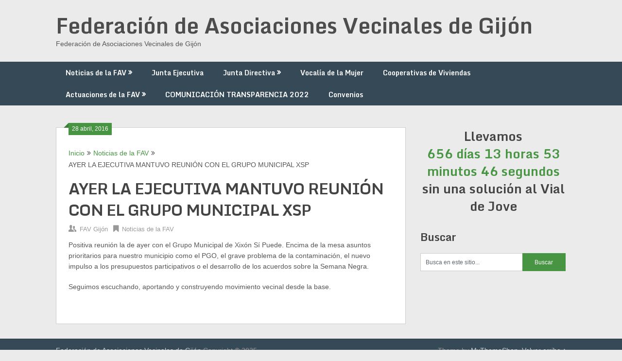

--- FILE ---
content_type: text/html; charset=UTF-8
request_url: http://www.favgijon.com/2016/04/ayer-la-ejecutiva-mantuvo-reunion-con-el-grupo-municipal-xsp/
body_size: 13886
content:
<!DOCTYPE html>
<html dir="ltr" lang="es" prefix="og: https://ogp.me/ns#">
<head>
	<meta charset="UTF-8">
	<meta name="viewport" content="width=device-width, initial-scale=1">
	<link rel="profile" href="http://gmpg.org/xfn/11">
	<link rel="pingback" href="http://www.favgijon.com/xmlrpc.php">
	<title>AYER LA EJECUTIVA MANTUVO REUNIÓN CON EL GRUPO MUNICIPAL XSP - Federación de Asociaciones Vecinales de Gijón</title>
	<style>img:is([sizes="auto" i], [sizes^="auto," i]) { contain-intrinsic-size: 3000px 1500px }</style>
	
		<!-- All in One SEO 4.8.7.2 - aioseo.com -->
	<meta name="description" content="Positiva reunión la de ayer con el Grupo Municipal de Xixón Sí Puede. Encima de la mesa asuntos prioritarios para nuestro municipio como el PGO, el grave problema de la contaminación, el nuevo impulso a los presupuestos participativos o el desarrollo de los acuerdos sobre la Semana Negra. Seguimos escuchando, aportando y construyendo movimiento vecinal" />
	<meta name="robots" content="max-image-preview:large" />
	<meta name="author" content="admin"/>
	<link rel="canonical" href="http://www.favgijon.com/2016/04/ayer-la-ejecutiva-mantuvo-reunion-con-el-grupo-municipal-xsp/" />
	<meta name="generator" content="All in One SEO (AIOSEO) 4.8.7.2" />
		<meta property="og:locale" content="es_ES" />
		<meta property="og:site_name" content="Federación de Asociaciones Vecinales de Gijón - Federación de Asociaciones Vecinales de Gijón" />
		<meta property="og:type" content="article" />
		<meta property="og:title" content="AYER LA EJECUTIVA MANTUVO REUNIÓN CON EL GRUPO MUNICIPAL XSP - Federación de Asociaciones Vecinales de Gijón" />
		<meta property="og:description" content="Positiva reunión la de ayer con el Grupo Municipal de Xixón Sí Puede. Encima de la mesa asuntos prioritarios para nuestro municipio como el PGO, el grave problema de la contaminación, el nuevo impulso a los presupuestos participativos o el desarrollo de los acuerdos sobre la Semana Negra. Seguimos escuchando, aportando y construyendo movimiento vecinal" />
		<meta property="og:url" content="http://www.favgijon.com/2016/04/ayer-la-ejecutiva-mantuvo-reunion-con-el-grupo-municipal-xsp/" />
		<meta property="article:published_time" content="2016-04-28T09:03:28+00:00" />
		<meta property="article:modified_time" content="2016-04-28T09:03:28+00:00" />
		<meta name="twitter:card" content="summary_large_image" />
		<meta name="twitter:title" content="AYER LA EJECUTIVA MANTUVO REUNIÓN CON EL GRUPO MUNICIPAL XSP - Federación de Asociaciones Vecinales de Gijón" />
		<meta name="twitter:description" content="Positiva reunión la de ayer con el Grupo Municipal de Xixón Sí Puede. Encima de la mesa asuntos prioritarios para nuestro municipio como el PGO, el grave problema de la contaminación, el nuevo impulso a los presupuestos participativos o el desarrollo de los acuerdos sobre la Semana Negra. Seguimos escuchando, aportando y construyendo movimiento vecinal" />
		<script type="application/ld+json" class="aioseo-schema">
			{"@context":"https:\/\/schema.org","@graph":[{"@type":"BlogPosting","@id":"http:\/\/www.favgijon.com\/2016\/04\/ayer-la-ejecutiva-mantuvo-reunion-con-el-grupo-municipal-xsp\/#blogposting","name":"AYER LA EJECUTIVA MANTUVO REUNI\u00d3N CON EL GRUPO MUNICIPAL XSP - Federaci\u00f3n de Asociaciones Vecinales de Gij\u00f3n","headline":"AYER LA EJECUTIVA MANTUVO REUNI\u00d3N CON EL GRUPO MUNICIPAL XSP","author":{"@id":"http:\/\/www.favgijon.com\/author\/admin\/#author"},"publisher":{"@id":"http:\/\/www.favgijon.com\/#organization"},"image":{"@type":"ImageObject","url":"http:\/\/www.favgijon.com\/wp-content\/uploads\/2016\/04\/XSP.jpg","width":480,"height":205},"datePublished":"2016-04-28T11:03:28+02:00","dateModified":"2016-04-28T11:03:28+02:00","inLanguage":"es-ES","mainEntityOfPage":{"@id":"http:\/\/www.favgijon.com\/2016\/04\/ayer-la-ejecutiva-mantuvo-reunion-con-el-grupo-municipal-xsp\/#webpage"},"isPartOf":{"@id":"http:\/\/www.favgijon.com\/2016\/04\/ayer-la-ejecutiva-mantuvo-reunion-con-el-grupo-municipal-xsp\/#webpage"},"articleSection":"Noticias de la FAV"},{"@type":"BreadcrumbList","@id":"http:\/\/www.favgijon.com\/2016\/04\/ayer-la-ejecutiva-mantuvo-reunion-con-el-grupo-municipal-xsp\/#breadcrumblist","itemListElement":[{"@type":"ListItem","@id":"http:\/\/www.favgijon.com#listItem","position":1,"name":"Home","item":"http:\/\/www.favgijon.com","nextItem":{"@type":"ListItem","@id":"http:\/\/www.favgijon.com\/category\/noticias-fav\/#listItem","name":"Noticias de la FAV"}},{"@type":"ListItem","@id":"http:\/\/www.favgijon.com\/category\/noticias-fav\/#listItem","position":2,"name":"Noticias de la FAV","item":"http:\/\/www.favgijon.com\/category\/noticias-fav\/","nextItem":{"@type":"ListItem","@id":"http:\/\/www.favgijon.com\/2016\/04\/ayer-la-ejecutiva-mantuvo-reunion-con-el-grupo-municipal-xsp\/#listItem","name":"AYER LA EJECUTIVA MANTUVO REUNI\u00d3N CON EL GRUPO MUNICIPAL XSP"},"previousItem":{"@type":"ListItem","@id":"http:\/\/www.favgijon.com#listItem","name":"Home"}},{"@type":"ListItem","@id":"http:\/\/www.favgijon.com\/2016\/04\/ayer-la-ejecutiva-mantuvo-reunion-con-el-grupo-municipal-xsp\/#listItem","position":3,"name":"AYER LA EJECUTIVA MANTUVO REUNI\u00d3N CON EL GRUPO MUNICIPAL XSP","previousItem":{"@type":"ListItem","@id":"http:\/\/www.favgijon.com\/category\/noticias-fav\/#listItem","name":"Noticias de la FAV"}}]},{"@type":"Organization","@id":"http:\/\/www.favgijon.com\/#organization","name":"Federaci\u00f3n de Asociaciones Vecinales de Gij\u00f3n","description":"Federaci\u00f3n de Asociaciones Vecinales de Gij\u00f3n","url":"http:\/\/www.favgijon.com\/"},{"@type":"Person","@id":"http:\/\/www.favgijon.com\/author\/admin\/#author","url":"http:\/\/www.favgijon.com\/author\/admin\/","name":"admin"},{"@type":"WebPage","@id":"http:\/\/www.favgijon.com\/2016\/04\/ayer-la-ejecutiva-mantuvo-reunion-con-el-grupo-municipal-xsp\/#webpage","url":"http:\/\/www.favgijon.com\/2016\/04\/ayer-la-ejecutiva-mantuvo-reunion-con-el-grupo-municipal-xsp\/","name":"AYER LA EJECUTIVA MANTUVO REUNI\u00d3N CON EL GRUPO MUNICIPAL XSP - Federaci\u00f3n de Asociaciones Vecinales de Gij\u00f3n","description":"Positiva reuni\u00f3n la de ayer con el Grupo Municipal de Xix\u00f3n S\u00ed Puede. Encima de la mesa asuntos prioritarios para nuestro municipio como el PGO, el grave problema de la contaminaci\u00f3n, el nuevo impulso a los presupuestos participativos o el desarrollo de los acuerdos sobre la Semana Negra. Seguimos escuchando, aportando y construyendo movimiento vecinal","inLanguage":"es-ES","isPartOf":{"@id":"http:\/\/www.favgijon.com\/#website"},"breadcrumb":{"@id":"http:\/\/www.favgijon.com\/2016\/04\/ayer-la-ejecutiva-mantuvo-reunion-con-el-grupo-municipal-xsp\/#breadcrumblist"},"author":{"@id":"http:\/\/www.favgijon.com\/author\/admin\/#author"},"creator":{"@id":"http:\/\/www.favgijon.com\/author\/admin\/#author"},"image":{"@type":"ImageObject","url":"http:\/\/www.favgijon.com\/wp-content\/uploads\/2016\/04\/XSP.jpg","@id":"http:\/\/www.favgijon.com\/2016\/04\/ayer-la-ejecutiva-mantuvo-reunion-con-el-grupo-municipal-xsp\/#mainImage","width":480,"height":205},"primaryImageOfPage":{"@id":"http:\/\/www.favgijon.com\/2016\/04\/ayer-la-ejecutiva-mantuvo-reunion-con-el-grupo-municipal-xsp\/#mainImage"},"datePublished":"2016-04-28T11:03:28+02:00","dateModified":"2016-04-28T11:03:28+02:00"},{"@type":"WebSite","@id":"http:\/\/www.favgijon.com\/#website","url":"http:\/\/www.favgijon.com\/","name":"Federaci\u00f3n de Asociaciones Vecinales de Gij\u00f3n","description":"Federaci\u00f3n de Asociaciones Vecinales de Gij\u00f3n","inLanguage":"es-ES","publisher":{"@id":"http:\/\/www.favgijon.com\/#organization"}}]}
		</script>
		<!-- All in One SEO -->

<link rel='dns-prefetch' href='//www.favgijon.com' />
<link rel='dns-prefetch' href='//fonts.googleapis.com' />
<link rel="alternate" type="application/rss+xml" title="Federación de Asociaciones Vecinales de Gijón &raquo; Feed" href="http://www.favgijon.com/feed/" />
<link rel="alternate" type="application/rss+xml" title="Federación de Asociaciones Vecinales de Gijón &raquo; Feed de los comentarios" href="http://www.favgijon.com/comments/feed/" />
<link rel="alternate" type="application/rss+xml" title="Federación de Asociaciones Vecinales de Gijón &raquo; Comentario AYER LA EJECUTIVA MANTUVO REUNIÓN CON EL GRUPO MUNICIPAL XSP del feed" href="http://www.favgijon.com/2016/04/ayer-la-ejecutiva-mantuvo-reunion-con-el-grupo-municipal-xsp/feed/" />
<script type="text/javascript">
/* <![CDATA[ */
window._wpemojiSettings = {"baseUrl":"https:\/\/s.w.org\/images\/core\/emoji\/16.0.1\/72x72\/","ext":".png","svgUrl":"https:\/\/s.w.org\/images\/core\/emoji\/16.0.1\/svg\/","svgExt":".svg","source":{"concatemoji":"http:\/\/www.favgijon.com\/wp-includes\/js\/wp-emoji-release.min.js?ver=6.8.3"}};
/*! This file is auto-generated */
!function(s,n){var o,i,e;function c(e){try{var t={supportTests:e,timestamp:(new Date).valueOf()};sessionStorage.setItem(o,JSON.stringify(t))}catch(e){}}function p(e,t,n){e.clearRect(0,0,e.canvas.width,e.canvas.height),e.fillText(t,0,0);var t=new Uint32Array(e.getImageData(0,0,e.canvas.width,e.canvas.height).data),a=(e.clearRect(0,0,e.canvas.width,e.canvas.height),e.fillText(n,0,0),new Uint32Array(e.getImageData(0,0,e.canvas.width,e.canvas.height).data));return t.every(function(e,t){return e===a[t]})}function u(e,t){e.clearRect(0,0,e.canvas.width,e.canvas.height),e.fillText(t,0,0);for(var n=e.getImageData(16,16,1,1),a=0;a<n.data.length;a++)if(0!==n.data[a])return!1;return!0}function f(e,t,n,a){switch(t){case"flag":return n(e,"\ud83c\udff3\ufe0f\u200d\u26a7\ufe0f","\ud83c\udff3\ufe0f\u200b\u26a7\ufe0f")?!1:!n(e,"\ud83c\udde8\ud83c\uddf6","\ud83c\udde8\u200b\ud83c\uddf6")&&!n(e,"\ud83c\udff4\udb40\udc67\udb40\udc62\udb40\udc65\udb40\udc6e\udb40\udc67\udb40\udc7f","\ud83c\udff4\u200b\udb40\udc67\u200b\udb40\udc62\u200b\udb40\udc65\u200b\udb40\udc6e\u200b\udb40\udc67\u200b\udb40\udc7f");case"emoji":return!a(e,"\ud83e\udedf")}return!1}function g(e,t,n,a){var r="undefined"!=typeof WorkerGlobalScope&&self instanceof WorkerGlobalScope?new OffscreenCanvas(300,150):s.createElement("canvas"),o=r.getContext("2d",{willReadFrequently:!0}),i=(o.textBaseline="top",o.font="600 32px Arial",{});return e.forEach(function(e){i[e]=t(o,e,n,a)}),i}function t(e){var t=s.createElement("script");t.src=e,t.defer=!0,s.head.appendChild(t)}"undefined"!=typeof Promise&&(o="wpEmojiSettingsSupports",i=["flag","emoji"],n.supports={everything:!0,everythingExceptFlag:!0},e=new Promise(function(e){s.addEventListener("DOMContentLoaded",e,{once:!0})}),new Promise(function(t){var n=function(){try{var e=JSON.parse(sessionStorage.getItem(o));if("object"==typeof e&&"number"==typeof e.timestamp&&(new Date).valueOf()<e.timestamp+604800&&"object"==typeof e.supportTests)return e.supportTests}catch(e){}return null}();if(!n){if("undefined"!=typeof Worker&&"undefined"!=typeof OffscreenCanvas&&"undefined"!=typeof URL&&URL.createObjectURL&&"undefined"!=typeof Blob)try{var e="postMessage("+g.toString()+"("+[JSON.stringify(i),f.toString(),p.toString(),u.toString()].join(",")+"));",a=new Blob([e],{type:"text/javascript"}),r=new Worker(URL.createObjectURL(a),{name:"wpTestEmojiSupports"});return void(r.onmessage=function(e){c(n=e.data),r.terminate(),t(n)})}catch(e){}c(n=g(i,f,p,u))}t(n)}).then(function(e){for(var t in e)n.supports[t]=e[t],n.supports.everything=n.supports.everything&&n.supports[t],"flag"!==t&&(n.supports.everythingExceptFlag=n.supports.everythingExceptFlag&&n.supports[t]);n.supports.everythingExceptFlag=n.supports.everythingExceptFlag&&!n.supports.flag,n.DOMReady=!1,n.readyCallback=function(){n.DOMReady=!0}}).then(function(){return e}).then(function(){var e;n.supports.everything||(n.readyCallback(),(e=n.source||{}).concatemoji?t(e.concatemoji):e.wpemoji&&e.twemoji&&(t(e.twemoji),t(e.wpemoji)))}))}((window,document),window._wpemojiSettings);
/* ]]> */
</script>
<style id='wp-emoji-styles-inline-css' type='text/css'>

	img.wp-smiley, img.emoji {
		display: inline !important;
		border: none !important;
		box-shadow: none !important;
		height: 1em !important;
		width: 1em !important;
		margin: 0 0.07em !important;
		vertical-align: -0.1em !important;
		background: none !important;
		padding: 0 !important;
	}
</style>
<link rel='stylesheet' id='wp-block-library-css' href='http://www.favgijon.com/wp-includes/css/dist/block-library/style.min.css?ver=6.8.3' type='text/css' media='all' />
<style id='classic-theme-styles-inline-css' type='text/css'>
/*! This file is auto-generated */
.wp-block-button__link{color:#fff;background-color:#32373c;border-radius:9999px;box-shadow:none;text-decoration:none;padding:calc(.667em + 2px) calc(1.333em + 2px);font-size:1.125em}.wp-block-file__button{background:#32373c;color:#fff;text-decoration:none}
</style>
<link rel='stylesheet' id='wpda_countdown_gutenberg_css-css' href='http://www.favgijon.com/wp-content/plugins/widget-countdown/includes/gutenberg/style.css?ver=6.8.3' type='text/css' media='all' />
<style id='global-styles-inline-css' type='text/css'>
:root{--wp--preset--aspect-ratio--square: 1;--wp--preset--aspect-ratio--4-3: 4/3;--wp--preset--aspect-ratio--3-4: 3/4;--wp--preset--aspect-ratio--3-2: 3/2;--wp--preset--aspect-ratio--2-3: 2/3;--wp--preset--aspect-ratio--16-9: 16/9;--wp--preset--aspect-ratio--9-16: 9/16;--wp--preset--color--black: #000000;--wp--preset--color--cyan-bluish-gray: #abb8c3;--wp--preset--color--white: #ffffff;--wp--preset--color--pale-pink: #f78da7;--wp--preset--color--vivid-red: #cf2e2e;--wp--preset--color--luminous-vivid-orange: #ff6900;--wp--preset--color--luminous-vivid-amber: #fcb900;--wp--preset--color--light-green-cyan: #7bdcb5;--wp--preset--color--vivid-green-cyan: #00d084;--wp--preset--color--pale-cyan-blue: #8ed1fc;--wp--preset--color--vivid-cyan-blue: #0693e3;--wp--preset--color--vivid-purple: #9b51e0;--wp--preset--gradient--vivid-cyan-blue-to-vivid-purple: linear-gradient(135deg,rgba(6,147,227,1) 0%,rgb(155,81,224) 100%);--wp--preset--gradient--light-green-cyan-to-vivid-green-cyan: linear-gradient(135deg,rgb(122,220,180) 0%,rgb(0,208,130) 100%);--wp--preset--gradient--luminous-vivid-amber-to-luminous-vivid-orange: linear-gradient(135deg,rgba(252,185,0,1) 0%,rgba(255,105,0,1) 100%);--wp--preset--gradient--luminous-vivid-orange-to-vivid-red: linear-gradient(135deg,rgba(255,105,0,1) 0%,rgb(207,46,46) 100%);--wp--preset--gradient--very-light-gray-to-cyan-bluish-gray: linear-gradient(135deg,rgb(238,238,238) 0%,rgb(169,184,195) 100%);--wp--preset--gradient--cool-to-warm-spectrum: linear-gradient(135deg,rgb(74,234,220) 0%,rgb(151,120,209) 20%,rgb(207,42,186) 40%,rgb(238,44,130) 60%,rgb(251,105,98) 80%,rgb(254,248,76) 100%);--wp--preset--gradient--blush-light-purple: linear-gradient(135deg,rgb(255,206,236) 0%,rgb(152,150,240) 100%);--wp--preset--gradient--blush-bordeaux: linear-gradient(135deg,rgb(254,205,165) 0%,rgb(254,45,45) 50%,rgb(107,0,62) 100%);--wp--preset--gradient--luminous-dusk: linear-gradient(135deg,rgb(255,203,112) 0%,rgb(199,81,192) 50%,rgb(65,88,208) 100%);--wp--preset--gradient--pale-ocean: linear-gradient(135deg,rgb(255,245,203) 0%,rgb(182,227,212) 50%,rgb(51,167,181) 100%);--wp--preset--gradient--electric-grass: linear-gradient(135deg,rgb(202,248,128) 0%,rgb(113,206,126) 100%);--wp--preset--gradient--midnight: linear-gradient(135deg,rgb(2,3,129) 0%,rgb(40,116,252) 100%);--wp--preset--font-size--small: 13px;--wp--preset--font-size--medium: 20px;--wp--preset--font-size--large: 36px;--wp--preset--font-size--x-large: 42px;--wp--preset--spacing--20: 0.44rem;--wp--preset--spacing--30: 0.67rem;--wp--preset--spacing--40: 1rem;--wp--preset--spacing--50: 1.5rem;--wp--preset--spacing--60: 2.25rem;--wp--preset--spacing--70: 3.38rem;--wp--preset--spacing--80: 5.06rem;--wp--preset--shadow--natural: 6px 6px 9px rgba(0, 0, 0, 0.2);--wp--preset--shadow--deep: 12px 12px 50px rgba(0, 0, 0, 0.4);--wp--preset--shadow--sharp: 6px 6px 0px rgba(0, 0, 0, 0.2);--wp--preset--shadow--outlined: 6px 6px 0px -3px rgba(255, 255, 255, 1), 6px 6px rgba(0, 0, 0, 1);--wp--preset--shadow--crisp: 6px 6px 0px rgba(0, 0, 0, 1);}:where(.is-layout-flex){gap: 0.5em;}:where(.is-layout-grid){gap: 0.5em;}body .is-layout-flex{display: flex;}.is-layout-flex{flex-wrap: wrap;align-items: center;}.is-layout-flex > :is(*, div){margin: 0;}body .is-layout-grid{display: grid;}.is-layout-grid > :is(*, div){margin: 0;}:where(.wp-block-columns.is-layout-flex){gap: 2em;}:where(.wp-block-columns.is-layout-grid){gap: 2em;}:where(.wp-block-post-template.is-layout-flex){gap: 1.25em;}:where(.wp-block-post-template.is-layout-grid){gap: 1.25em;}.has-black-color{color: var(--wp--preset--color--black) !important;}.has-cyan-bluish-gray-color{color: var(--wp--preset--color--cyan-bluish-gray) !important;}.has-white-color{color: var(--wp--preset--color--white) !important;}.has-pale-pink-color{color: var(--wp--preset--color--pale-pink) !important;}.has-vivid-red-color{color: var(--wp--preset--color--vivid-red) !important;}.has-luminous-vivid-orange-color{color: var(--wp--preset--color--luminous-vivid-orange) !important;}.has-luminous-vivid-amber-color{color: var(--wp--preset--color--luminous-vivid-amber) !important;}.has-light-green-cyan-color{color: var(--wp--preset--color--light-green-cyan) !important;}.has-vivid-green-cyan-color{color: var(--wp--preset--color--vivid-green-cyan) !important;}.has-pale-cyan-blue-color{color: var(--wp--preset--color--pale-cyan-blue) !important;}.has-vivid-cyan-blue-color{color: var(--wp--preset--color--vivid-cyan-blue) !important;}.has-vivid-purple-color{color: var(--wp--preset--color--vivid-purple) !important;}.has-black-background-color{background-color: var(--wp--preset--color--black) !important;}.has-cyan-bluish-gray-background-color{background-color: var(--wp--preset--color--cyan-bluish-gray) !important;}.has-white-background-color{background-color: var(--wp--preset--color--white) !important;}.has-pale-pink-background-color{background-color: var(--wp--preset--color--pale-pink) !important;}.has-vivid-red-background-color{background-color: var(--wp--preset--color--vivid-red) !important;}.has-luminous-vivid-orange-background-color{background-color: var(--wp--preset--color--luminous-vivid-orange) !important;}.has-luminous-vivid-amber-background-color{background-color: var(--wp--preset--color--luminous-vivid-amber) !important;}.has-light-green-cyan-background-color{background-color: var(--wp--preset--color--light-green-cyan) !important;}.has-vivid-green-cyan-background-color{background-color: var(--wp--preset--color--vivid-green-cyan) !important;}.has-pale-cyan-blue-background-color{background-color: var(--wp--preset--color--pale-cyan-blue) !important;}.has-vivid-cyan-blue-background-color{background-color: var(--wp--preset--color--vivid-cyan-blue) !important;}.has-vivid-purple-background-color{background-color: var(--wp--preset--color--vivid-purple) !important;}.has-black-border-color{border-color: var(--wp--preset--color--black) !important;}.has-cyan-bluish-gray-border-color{border-color: var(--wp--preset--color--cyan-bluish-gray) !important;}.has-white-border-color{border-color: var(--wp--preset--color--white) !important;}.has-pale-pink-border-color{border-color: var(--wp--preset--color--pale-pink) !important;}.has-vivid-red-border-color{border-color: var(--wp--preset--color--vivid-red) !important;}.has-luminous-vivid-orange-border-color{border-color: var(--wp--preset--color--luminous-vivid-orange) !important;}.has-luminous-vivid-amber-border-color{border-color: var(--wp--preset--color--luminous-vivid-amber) !important;}.has-light-green-cyan-border-color{border-color: var(--wp--preset--color--light-green-cyan) !important;}.has-vivid-green-cyan-border-color{border-color: var(--wp--preset--color--vivid-green-cyan) !important;}.has-pale-cyan-blue-border-color{border-color: var(--wp--preset--color--pale-cyan-blue) !important;}.has-vivid-cyan-blue-border-color{border-color: var(--wp--preset--color--vivid-cyan-blue) !important;}.has-vivid-purple-border-color{border-color: var(--wp--preset--color--vivid-purple) !important;}.has-vivid-cyan-blue-to-vivid-purple-gradient-background{background: var(--wp--preset--gradient--vivid-cyan-blue-to-vivid-purple) !important;}.has-light-green-cyan-to-vivid-green-cyan-gradient-background{background: var(--wp--preset--gradient--light-green-cyan-to-vivid-green-cyan) !important;}.has-luminous-vivid-amber-to-luminous-vivid-orange-gradient-background{background: var(--wp--preset--gradient--luminous-vivid-amber-to-luminous-vivid-orange) !important;}.has-luminous-vivid-orange-to-vivid-red-gradient-background{background: var(--wp--preset--gradient--luminous-vivid-orange-to-vivid-red) !important;}.has-very-light-gray-to-cyan-bluish-gray-gradient-background{background: var(--wp--preset--gradient--very-light-gray-to-cyan-bluish-gray) !important;}.has-cool-to-warm-spectrum-gradient-background{background: var(--wp--preset--gradient--cool-to-warm-spectrum) !important;}.has-blush-light-purple-gradient-background{background: var(--wp--preset--gradient--blush-light-purple) !important;}.has-blush-bordeaux-gradient-background{background: var(--wp--preset--gradient--blush-bordeaux) !important;}.has-luminous-dusk-gradient-background{background: var(--wp--preset--gradient--luminous-dusk) !important;}.has-pale-ocean-gradient-background{background: var(--wp--preset--gradient--pale-ocean) !important;}.has-electric-grass-gradient-background{background: var(--wp--preset--gradient--electric-grass) !important;}.has-midnight-gradient-background{background: var(--wp--preset--gradient--midnight) !important;}.has-small-font-size{font-size: var(--wp--preset--font-size--small) !important;}.has-medium-font-size{font-size: var(--wp--preset--font-size--medium) !important;}.has-large-font-size{font-size: var(--wp--preset--font-size--large) !important;}.has-x-large-font-size{font-size: var(--wp--preset--font-size--x-large) !important;}
:where(.wp-block-post-template.is-layout-flex){gap: 1.25em;}:where(.wp-block-post-template.is-layout-grid){gap: 1.25em;}
:where(.wp-block-columns.is-layout-flex){gap: 2em;}:where(.wp-block-columns.is-layout-grid){gap: 2em;}
:root :where(.wp-block-pullquote){font-size: 1.5em;line-height: 1.6;}
</style>
<link rel='stylesheet' id='ribbon-lite-style-css' href='http://www.favgijon.com/wp-content/themes/ribbon-lite/style.css?ver=6.8.3' type='text/css' media='all' />
<style id='ribbon-lite-style-inline-css' type='text/css'>

        #site-header { background-image: url(''); }
        #tabber .inside li .meta b,footer .widget li a:hover,.fn a,.reply a,#tabber .inside li div.info .entry-title a:hover, #navigation ul ul a:hover,.single_post a, a:hover, .sidebar.c-4-12 .textwidget a, #site-footer .textwidget a, #commentform a, #tabber .inside li a, .copyrights a:hover, a, .sidebar.c-4-12 a:hover, .top a:hover, footer .tagcloud a:hover { color: #479443; }

        .nav-previous a:hover, .nav-next a:hover, #commentform input#submit, #searchform input[type='submit'], .home_menu_item, .primary-navigation a:hover, .post-date-ribbon, .currenttext, .pagination a:hover, .readMore a, .mts-subscribe input[type='submit'], .pagination .current, .woocommerce nav.woocommerce-pagination ul li a:focus, .woocommerce nav.woocommerce-pagination ul li a:hover, .woocommerce nav.woocommerce-pagination ul li span.current, .woocommerce-product-search input[type="submit"], .woocommerce a.button, .woocommerce-page a.button, .woocommerce button.button, .woocommerce-page button.button, .woocommerce input.button, .woocommerce-page input.button, .woocommerce #respond input#submit, .woocommerce-page #respond input#submit, .woocommerce #content input.button, .woocommerce-page #content input.button { background-color: #479443; }

        .woocommerce nav.woocommerce-pagination ul li span.current, .woocommerce-page nav.woocommerce-pagination ul li span.current, .woocommerce #content nav.woocommerce-pagination ul li span.current, .woocommerce-page #content nav.woocommerce-pagination ul li span.current, .woocommerce nav.woocommerce-pagination ul li a:hover, .woocommerce-page nav.woocommerce-pagination ul li a:hover, .woocommerce #content nav.woocommerce-pagination ul li a:hover, .woocommerce-page #content nav.woocommerce-pagination ul li a:hover, .woocommerce nav.woocommerce-pagination ul li a:focus, .woocommerce-page nav.woocommerce-pagination ul li a:focus, .woocommerce #content nav.woocommerce-pagination ul li a:focus, .woocommerce-page #content nav.woocommerce-pagination ul li a:focus, .pagination .current, .tagcloud a { border-color: #479443; }
        .corner { border-color: transparent transparent #479443 transparent;}

        .primary-navigation, footer, .readMore a:hover, #commentform input#submit:hover, .featured-thumbnail .latestPost-review-wrapper { background-color: #364956; }
			
</style>
<link rel='stylesheet' id='theme-slug-fonts-css' href='//fonts.googleapis.com/css?family=Monda%3A400%2C700' type='text/css' media='all' />
<script type="text/javascript" src="http://www.favgijon.com/wp-includes/js/jquery/jquery.min.js?ver=3.7.1" id="jquery-core-js"></script>
<script type="text/javascript" src="http://www.favgijon.com/wp-includes/js/jquery/jquery-migrate.min.js?ver=3.4.1" id="jquery-migrate-js"></script>
<script type="text/javascript" src="http://www.favgijon.com/wp-content/themes/ribbon-lite/js/customscripts.js?ver=6.8.3" id="ribbon-lite-customscripts-js"></script>
<link rel="https://api.w.org/" href="http://www.favgijon.com/wp-json/" /><link rel="alternate" title="JSON" type="application/json" href="http://www.favgijon.com/wp-json/wp/v2/posts/8365" /><link rel="EditURI" type="application/rsd+xml" title="RSD" href="http://www.favgijon.com/xmlrpc.php?rsd" />
<meta name="generator" content="WordPress 6.8.3" />
<link rel='shortlink' href='http://www.favgijon.com/?p=8365' />
<link rel="alternate" title="oEmbed (JSON)" type="application/json+oembed" href="http://www.favgijon.com/wp-json/oembed/1.0/embed?url=http%3A%2F%2Fwww.favgijon.com%2F2016%2F04%2Fayer-la-ejecutiva-mantuvo-reunion-con-el-grupo-municipal-xsp%2F" />
<link rel="alternate" title="oEmbed (XML)" type="text/xml+oembed" href="http://www.favgijon.com/wp-json/oembed/1.0/embed?url=http%3A%2F%2Fwww.favgijon.com%2F2016%2F04%2Fayer-la-ejecutiva-mantuvo-reunion-con-el-grupo-municipal-xsp%2F&#038;format=xml" />
<link rel="icon" href="http://www.favgijon.com/wp-content/uploads/2019/07/favicon.ico" sizes="32x32" />
<link rel="icon" href="http://www.favgijon.com/wp-content/uploads/2019/07/favicon.ico" sizes="192x192" />
<link rel="apple-touch-icon" href="http://www.favgijon.com/wp-content/uploads/2019/07/favicon.ico" />
<meta name="msapplication-TileImage" content="http://www.favgijon.com/wp-content/uploads/2019/07/favicon.ico" />
	<div id="fb-root"></div>
<script async defer crossorigin="anonymous" src="https://connect.facebook.net/es_LA/sdk.js#xfbml=1&version=v23.0&appId=2034846996788945"></script>
</head>

<body class="wp-singular post-template-default single single-post postid-8365 single-format-standard wp-theme-ribbon-lite">
    <div class="main-container">
		<a class="skip-link screen-reader-text" href="#content">Saltar al contenido</a>
		<header id="site-header" role="banner">
			<div class="container clear">
				<div class="site-branding">
																	    <h2 id="logo" class="site-title" itemprop="headline">
								<a href="http://www.favgijon.com">Federación de Asociaciones Vecinales de Gijón</a>
							</h2><!-- END #logo -->
							<div class="site-description">Federación de Asociaciones Vecinales de Gijón</div>
															</div><!-- .site-branding -->
							</div>
			<div class="primary-navigation">
				<a href="#" id="pull" class="toggle-mobile-menu">Menú</a>
				<div class="container clear">
					<nav id="navigation" class="primary-navigation mobile-menu-wrapper" role="navigation">
													<ul id="menu-menu-principal" class="menu clearfix"><li id="menu-item-6987" class="menu-item menu-item-type-taxonomy menu-item-object-category current-post-ancestor current-menu-parent current-post-parent menu-item-has-children menu-item-6987"><a href="http://www.favgijon.com/category/noticias-fav/">Noticias de la FAV</a>
<ul class="sub-menu">
	<li id="menu-item-3614" class="menu-item menu-item-type-custom menu-item-object-custom menu-item-has-children menu-item-3614"><a href="#">La Federación</a>
	<ul class="sub-menu">
		<li id="menu-item-3616" class="menu-item menu-item-type-post_type menu-item-object-page menu-item-3616"><a href="http://www.favgijon.com/situacion/">Situación</a></li>
		<li id="menu-item-3615" class="menu-item menu-item-type-post_type menu-item-object-page menu-item-3615"><a href="http://www.favgijon.com/contacto/">Contacto</a></li>
		<li id="menu-item-7006" class="menu-item menu-item-type-post_type menu-item-object-page menu-item-7006"><a href="http://www.favgijon.com/estatutos/">Estatutos</a></li>
	</ul>
</li>
</ul>
</li>
<li id="menu-item-3619" class="menu-item menu-item-type-post_type menu-item-object-page menu-item-3619"><a href="http://www.favgijon.com/junta-ejecutiva/">Junta Ejecutiva</a></li>
<li id="menu-item-3620" class="menu-item menu-item-type-post_type menu-item-object-page menu-item-has-children menu-item-3620"><a href="http://www.favgijon.com/junta-directiva/">Junta Directiva</a>
<ul class="sub-menu">
	<li id="menu-item-6350" class="menu-item menu-item-type-taxonomy menu-item-object-category menu-item-6350"><a href="http://www.favgijon.com/category/avv/avv-alfonso-camin/">A.VV. Alfonso Camín</a></li>
	<li id="menu-item-6237" class="menu-item menu-item-type-taxonomy menu-item-object-category menu-item-6237"><a href="http://www.favgijon.com/category/avv/avv-natahoyo/">A.VV. Atalía de El Natahoyo</a></li>
	<li id="menu-item-6239" class="menu-item menu-item-type-taxonomy menu-item-object-category menu-item-6239"><a href="http://www.favgijon.com/category/avv/avv-coto/">A.VV. -Coto-</a></li>
	<li id="menu-item-6240" class="menu-item menu-item-type-taxonomy menu-item-object-category menu-item-6240"><a href="http://www.favgijon.com/category/avv/avv-roble-montevil/">A.VV. El Roble Montevil</a></li>
	<li id="menu-item-6355" class="menu-item menu-item-type-taxonomy menu-item-object-category menu-item-6355"><a href="http://www.favgijon.com/category/avv/avv-evaristo-sanmiguel/">A.VV. Evaristo San Miguel</a></li>
	<li id="menu-item-6356" class="menu-item menu-item-type-taxonomy menu-item-object-category menu-item-6356"><a href="http://www.favgijon.com/category/avv/avv-evaristo-valle/">A.VV. Evaristo Valle</a></li>
	<li id="menu-item-6357" class="menu-item menu-item-type-taxonomy menu-item-object-category menu-item-6357"><a href="http://www.favgijon.com/category/avv/avv-cimadevilla/">A.VV. Gigia Cimadevilla</a></li>
	<li id="menu-item-6358" class="menu-item menu-item-type-taxonomy menu-item-object-category menu-item-6358"><a href="http://www.favgijon.com/category/avv/avv-jovellanos/">A.VV. Jovellanos</a></li>
	<li id="menu-item-6359" class="menu-item menu-item-type-taxonomy menu-item-object-category menu-item-6359"><a href="http://www.favgijon.com/category/avv/avv-arena/">A.VV. La Arena</a></li>
	<li id="menu-item-6361" class="menu-item menu-item-type-taxonomy menu-item-object-category menu-item-6361"><a href="http://www.favgijon.com/category/avv/avv-cruz-ceares/">A.VV. La Cruz de Ceares</a></li>
	<li id="menu-item-6362" class="menu-item menu-item-type-taxonomy menu-item-object-category menu-item-6362"><a href="http://www.favgijon.com/category/avv/avv-guia/">A.VV. La Guía</a></li>
	<li id="menu-item-6363" class="menu-item menu-item-type-taxonomy menu-item-object-category menu-item-6363"><a href="http://www.favgijon.com/category/avv/avv-providencia/">A.VV. La Providencia</a></li>
	<li id="menu-item-6364" class="menu-item menu-item-type-taxonomy menu-item-object-category menu-item-6364"><a href="http://www.favgijon.com/category/avv/avv-laviada/">A.VV. Laviada</a></li>
	<li id="menu-item-6365" class="menu-item menu-item-type-taxonomy menu-item-object-category menu-item-6365"><a href="http://www.favgijon.com/category/avv/avv-llano-fumeru/">A.VV. Llano Fumeru</a></li>
	<li id="menu-item-6366" class="menu-item menu-item-type-taxonomy menu-item-object-category menu-item-6366"><a href="http://www.favgijon.com/category/avv/avv-rios-contrueces/">A.VV. Los Ríos de Contrueces</a></li>
	<li id="menu-item-6367" class="menu-item menu-item-type-taxonomy menu-item-object-category menu-item-6367"><a href="http://www.favgijon.com/category/avv/avv-moreda/">A.VV. Moreda</a></li>
	<li id="menu-item-6368" class="menu-item menu-item-type-taxonomy menu-item-object-category menu-item-6368"><a href="http://www.favgijon.com/category/avv/avv-pando-poniente/">A.VV. Pando de Poniente</a></li>
	<li id="menu-item-6241" class="menu-item menu-item-type-taxonomy menu-item-object-category menu-item-6241"><a href="http://www.favgijon.com/category/avv/avv-portuarios/">A.VV. Portuarios</a></li>
	<li id="menu-item-6371" class="menu-item menu-item-type-taxonomy menu-item-object-category menu-item-6371"><a href="http://www.favgijon.com/category/avv/avv-sanjuan-tremanes/">A.VV. San Juan Bautista de Tremañes</a></li>
	<li id="menu-item-6372" class="menu-item menu-item-type-taxonomy menu-item-object-category menu-item-6372"><a href="http://www.favgijon.com/category/avv/avv-santabarbara/">A.VV. Santa Bárbara</a></li>
	<li id="menu-item-6370" class="menu-item menu-item-type-taxonomy menu-item-object-category menu-item-6370"><a href="http://www.favgijon.com/category/avv/avv-roces/">A.VV. Roces</a></li>
	<li id="menu-item-6373" class="menu-item menu-item-type-taxonomy menu-item-object-category menu-item-6373"><a href="http://www.favgijon.com/category/avv/avv-santacruz-jove/">A.VV. Santa Cruz de Jove</a></li>
	<li id="menu-item-6374" class="menu-item menu-item-type-taxonomy menu-item-object-category menu-item-6374"><a href="http://www.favgijon.com/category/avv/avv-santiago/">A.VV. Santiago</a></li>
	<li id="menu-item-6375" class="menu-item menu-item-type-taxonomy menu-item-object-category menu-item-6375"><a href="http://www.favgijon.com/category/avv/avv-severo-ochoa/">A.VV. Severo Ochoa</a></li>
	<li id="menu-item-6376" class="menu-item menu-item-type-taxonomy menu-item-object-category menu-item-6376"><a href="http://www.favgijon.com/category/avv/avv-vega-camocha/">A.VV. Vega-La Camocha</a></li>
	<li id="menu-item-6377" class="menu-item menu-item-type-taxonomy menu-item-object-category menu-item-6377"><a href="http://www.favgijon.com/category/avv/avv-viesques/">A.VV. Viesques</a></li>
	<li id="menu-item-6378" class="menu-item menu-item-type-taxonomy menu-item-object-category menu-item-6378"><a href="http://www.favgijon.com/category/avv/avv-virgensoledad/">A.VV. Virgen de la Soledad</a></li>
</ul>
</li>
<li id="menu-item-6349" class="menu-item menu-item-type-taxonomy menu-item-object-category menu-item-6349"><a href="http://www.favgijon.com/category/vocalia-de-la-mujer/">Vocalía de la Mujer</a></li>
<li id="menu-item-6379" class="menu-item menu-item-type-taxonomy menu-item-object-category menu-item-6379"><a href="http://www.favgijon.com/category/cooperativas-viviendas/">Cooperativas de Viviendas</a></li>
<li id="menu-item-3673" class="menu-item menu-item-type-post_type menu-item-object-page menu-item-has-children menu-item-3673"><a href="http://www.favgijon.com/actuaciones-fav/">Actuaciones de la FAV</a>
<ul class="sub-menu">
	<li id="menu-item-6477" class="menu-item menu-item-type-taxonomy menu-item-object-category menu-item-6477"><a href="http://www.favgijon.com/category/actuaciones-fav/sanidad/">SALUD</a></li>
	<li id="menu-item-6478" class="menu-item menu-item-type-taxonomy menu-item-object-category menu-item-6478"><a href="http://www.favgijon.com/category/actuaciones-fav/transporte/">EMTUSA</a></li>
	<li id="menu-item-6471" class="menu-item menu-item-type-taxonomy menu-item-object-category menu-item-6471"><a href="http://www.favgijon.com/category/actuaciones-fav/movilidad/">MOVILIDAD</a></li>
	<li id="menu-item-6472" class="menu-item menu-item-type-taxonomy menu-item-object-category menu-item-6472"><a href="http://www.favgijon.com/category/actuaciones-fav/emulsa/">EMULSA</a></li>
	<li id="menu-item-6473" class="menu-item menu-item-type-taxonomy menu-item-object-category menu-item-6473"><a href="http://www.favgijon.com/category/actuaciones-fav/solidaridad/">SOLIDARIDAD</a></li>
	<li id="menu-item-6474" class="menu-item menu-item-type-taxonomy menu-item-object-category menu-item-6474"><a href="http://www.favgijon.com/category/actuaciones-fav/medio-ambiente/">MEDIO AMBIENTE</a></li>
	<li id="menu-item-6479" class="menu-item menu-item-type-taxonomy menu-item-object-category menu-item-6479"><a href="http://www.favgijon.com/category/actuaciones-fav/otras-materias/">OTRAS MATERIAS</a></li>
	<li id="menu-item-6475" class="menu-item menu-item-type-taxonomy menu-item-object-category menu-item-6475"><a href="http://www.favgijon.com/category/actuaciones-fav/jornadas/">JORNADAS</a></li>
</ul>
</li>
<li id="menu-item-9111" class="menu-item menu-item-type-post_type menu-item-object-page menu-item-9111"><a href="http://www.favgijon.com/comunicacion-transparencia-2021/">COMUNICACIÓN TRANSPARENCIA 2022</a></li>
<li id="menu-item-6399" class="menu-item menu-item-type-post_type menu-item-object-page menu-item-6399"><a href="http://www.favgijon.com/convenios/">Convenios</a></li>
</ul>											</nav><!-- #site-navigation -->
				</div>
			</div>
		</header><!-- #masthead -->

<div id="page" class="single">
	<div class="content">
		<!-- Start Article -->
		<article class="article">		
							<div id="post-8365" class="post post-8365 type-post status-publish format-standard has-post-thumbnail hentry category-noticias-fav">
					<div class="single_post">
					    <div class="post-date-ribbon"><div class="corner"></div>28 abril, 2016</div>
					    							<div class="breadcrumb" xmlns:v="http://rdf.data-vocabulary.org/#"><span typeof="v:Breadcrumb" class="root"><a rel="v:url" property="v:title" href="http://www.favgijon.com">Inicio</a></span><span><i class="ribbon-icon icon-angle-double-right"></i></span><span typeof="v:Breadcrumb"><a href="http://www.favgijon.com/category/noticias-fav/" rel="v:url" property="v:title">Noticias de la FAV</a></span><span><i class="ribbon-icon icon-angle-double-right"></i></span><span><span>AYER LA EJECUTIVA MANTUVO REUNIÓN CON EL GRUPO MUNICIPAL XSP</span></span></div>
												<header>
							<!-- Start Title -->
							<h1 class="title single-title">AYER LA EJECUTIVA MANTUVO REUNIÓN CON EL GRUPO MUNICIPAL XSP</h1>
							<!-- End Title -->
							<!-- Start Post Meta -->
							<div class="post-info">
								<span class="theauthor"><span><i class="ribbon-icon icon-users"></i></span>FAV Gijón</span>
								<span class="featured-cat"><span><i class="ribbon-icon icon-bookmark"></i></span><a href="http://www.favgijon.com/category/noticias-fav/" rel="category tag">Noticias de la FAV</a></span>
							</div>
							<!-- End Post Meta -->
						</header>
						<!-- Start Content -->
						<div id="content" class="post-single-content box mark-links">
							<p>Positiva reunión la de ayer con el Grupo Municipal de Xixón Sí Puede. Encima de la mesa asuntos prioritarios para nuestro municipio como el PGO, el grave problema de la contaminación, el nuevo impulso a los presupuestos participativos o el desarrollo de los acuerdos sobre la Semana Negra.</p>
<p>Seguimos escuchando, aportando y construyendo movimiento vecinal desde la base.</p>
																						<!-- Start Tags -->
								<div class="tags"></div>
								<!-- End Tags -->
													</div><!-- End Content --> 
					
						
<!-- You can start editing here. -->
							</div>
				</div>
					</article>
		<!-- End Article -->
		<!-- Start Sidebar -->
		
<aside class="sidebar c-4-12">
	<div id="sidebars" class="sidebar">
		<div class="sidebar_list">
			<div id="block-7" class="widget widget_block">
<h2 style="text-align:center">Llevamos<br/> <span style="color:#479443"><span class="dhmscountup" data-time="56728424">656 días 13 horas 53 minutos 44 segundos</span> </span></br/> sin una solución al Vial de Jove</h2>
</div><div id="block-2" class="widget widget_block"><div id="sidebar-search" class="widget">
					<h3>Buscar</h3>
					<div class="widget-wrap">
						<form method="get" id="searchform" class="search-form" action="https://www.favgijon.com" _lpchecked="1">
	<fieldset>
		<input type="text" name="s" id="s" value="Busca en este sitio..." onblur="if (this.value == '') {this.value = 'Busca en este sitio...';}" onfocus="if (this.value == 'Busca en este sitio...') {this.value = '';}">
		<input type="submit" value="Buscar">
	</fieldset>
</form>
					</div>
				</div></div><div id="block-3" class="widget widget_block"><div class="fb-page" data-href="https://www.facebook.com/favgijon" data-tabs="" data-width="" data-height="" data-small-header="false" data-adapt-container-width="true" data-hide-cover="false" data-show-facepile="true"><blockquote cite="https://www.facebook.com/favgijon" class="fb-xfbml-parse-ignore"><a href="https://www.facebook.com/favgijon">Federación de Asociaciones Vecinales de Gijón</a></blockquote></div></div>		</div>
	</div><!--sidebars-->
</aside>		<!-- End Sidebar -->
	</div>
</div>
	<footer id="site-footer" role="contentinfo">
		<!--start copyrights-->
<div class="copyrights">
    <div class="container">
        <div class="row" id="copyright-note">
            <span><a href="http://www.favgijon.com/" title="Federación de Asociaciones Vecinales de Gijón">Federación de Asociaciones Vecinales de Gijón</a> Copyright &copy; 2025.</span>
            <div class="top">
                Theme by <a href="http://mythemeshop.com/">MyThemeShop</a>.                <a href="#top" class="toplink">Volver arriba &uarr;</a>
            </div>
        </div>
    </div>
</div>
<!--end copyrights-->
	</footer><!-- #site-footer -->
<script type="speculationrules">
{"prefetch":[{"source":"document","where":{"and":[{"href_matches":"\/*"},{"not":{"href_matches":["\/wp-*.php","\/wp-admin\/*","\/wp-content\/uploads\/*","\/wp-content\/*","\/wp-content\/plugins\/*","\/wp-content\/themes\/ribbon-lite\/*","\/*\\?(.+)"]}},{"not":{"selector_matches":"a[rel~=\"nofollow\"]"}},{"not":{"selector_matches":".no-prefetch, .no-prefetch a"}}]},"eagerness":"conservative"}]}
</script>
<script>
string0day = '';
string0hour = '';
string0minute = '';
string0second = ' 0 segundos';
string1day = ' 1 d&iacute;a';
string1hour = ' 1 hora';
string1minute = ' 1 minuto';
string1second = ' 1 segundo';
stringNdays = ' [N] días';
stringNhours = ' [N] horas';
stringNminutes = ' [N] minutos';
stringNseconds = ' [N] segundos';
stringmonth = ["DICIEMBRE","ENERO","FEBRERO","MARZO","ABRIL","MAYO","JUNIO","JULIO","AGOSTO","SEPTIEMBRE","OCTUBRE","NOVIEMBRE","DICIEMBRE"];
stringweekday = ["DOMINGO","LUNES","MARTES","MI&Eacute;RCOLES","JUEVES","VIERNES","S&Aacute;BADO","DOMINGO"];
</script><script>function trim(string) { return string.replace(/^\s+/g,'').replace(/\s+$/g,''); } function timer_string(S, format) {var D = Math.floor(S/86400);var H = Math.floor(S/3600);var M = Math.floor(S/60);var h = H - 24*D;var m = M - 60*H;var s = S - 60*M;var stringD = string0day;var stringH = string0hour;var stringM = string0minute;var stringS = string0second;var stringh = string0hour;var stringm = string0minute;var strings = string0second;if (D == 1) { stringD = string1day; } else if (D > 1) { stringD = stringNdays.replace('[N]', D); }if (H == 1) { stringH = string1hour; } else if (H > 1) { stringH = stringNhours.replace('[N]', H); }if (M == 1) { stringM = string1minute; } else if (M > 1) { stringM = stringNminutes.replace('[N]', M); }if (S == 1) { stringS = string1second; } else if (S > 1) { stringS = stringNseconds.replace('[N]', S); }if (h == 1) { stringh = string1hour; } else if (h > 1) { stringh = stringNhours.replace('[N]', h); }if (m == 1) { stringm = string1minute; } else if (m > 1) { stringm = stringNminutes.replace('[N]', m); }if (s == 1) { strings = string1second; } else if (s > 1) { strings = stringNseconds.replace('[N]', s); }if (S >= 86400) {var stringDhms = stringD+stringh+stringm+strings;var stringDhm = stringD+stringh+stringm;var stringDh = stringD+stringh;var stringHms = stringH+stringm+strings;var stringHm = stringH+stringm;var stringMs = stringM+strings; }if ((S >= 3600) && (S < 86400)) {var stringDhms = stringH+stringm+strings;var stringDhm = stringH+stringm;var stringDh = stringH;var stringD = stringH;var stringHms = stringH+stringm+strings;var stringHm = stringH+stringm;var stringMs = stringM+strings; }if ((S >= 60) && (S < 3600)) {var stringDhms = stringM+strings;var stringDhm = stringM;var stringDh = stringM;var stringD = stringM;var stringHms = stringM+strings;var stringHm = stringM;var stringH = stringM;var stringMs = stringM+strings; }if (S < 60) {var stringDhms = stringS;var stringDhm = stringS;var stringDh = stringS;var stringD = stringS;var stringHms = stringS;var stringHm = stringS;var stringH = stringS;var stringMs = stringS;var stringM = stringS; }var stringhms = stringh+stringm+strings;var stringhm = stringh+stringm;var stringms = stringm+strings;switch (format) {case 'clock': return (H < 10 ? '0' : '')+H+':'+(m < 10 ? '0' : '')+m+':'+(s < 10 ? '0' : '')+s;case 'dhms': return trim(stringDhms);case 'dhm': return trim(stringDhm);case 'dh': return trim(stringDh);case 'd': return trim(stringD);case 'hms': return trim(stringHms);case 'hm': return trim(stringHm);case 'h': return trim(stringH);case 'ms': return trim(stringMs);case 'm': return trim(stringM);case 's': return trim(stringS);case 'hmsr': return trim(stringhms);case 'hmr': return trim(stringhm);case 'hr': return trim(stringh);case 'msr': return trim(stringms);case 'mr': return trim(stringm);case 'sr': return trim(strings);default: return trim(stringDhms); } }function timer_decrease(el, key) {var S = easy_timer[key+'countdown'][el].getAttribute('data-time') - 1;if (S <= 0) { window.location.reload(); }easy_timer[key+'countdown'][el].setAttribute('data-time', S);easy_timer[key+'countdown'][el].innerHTML = timer_string(S, key); }function timer_increase(el, key) {var S = easy_timer[key+'countup'][el].getAttribute('data-time') - (-1);easy_timer[key+'countup'][el].setAttribute('data-time', S);easy_timer[key+'countup'][el].innerHTML = timer_string(S, key); }function clock_update(offset, format) {var T = new Date();if (offset == 'local') {var H = T.getHours();var m = T.getMinutes();var s = T.getSeconds(); }else {var H = T.getUTCHours();var m = T.getUTCMinutes();var s = T.getUTCSeconds();if (offset != 0) {if (offset > 0) { offset = offset%24; }else { offset = 24 - (-offset)%24; }var S = (3600*(H + offset) + 60*m + s)%86400;var H = Math.floor(S/3600);var M = Math.floor(S/60);var m = M - 60*H;var s = S - 60*M; } }if (H < 10) { H = '0'+H; }if (m < 10) { m = '0'+m; }if (s < 10) { s = '0'+s; }switch (format) {case 'hm': return H+':'+m; break;case 'hms': return H+':'+m+':'+s; break;default: return H+':'+m; } }function hmclock_update(el) {var offset = easy_timer['hmclock'][el].getAttribute('data-offset');easy_timer['hmclock'][el].innerHTML = clock_update(offset, 'hm'); }function hmsclock_update(el) {var offset = easy_timer['hmsclock'][el].getAttribute('data-offset');easy_timer['hmsclock'][el].innerHTML = clock_update(offset, 'hms'); }function localhmclock_update(el) {easy_timer['localhmclock'][el].innerHTML = clock_update('local', 'hm'); }function localhmsclock_update(el) {easy_timer['localhmsclock'][el].innerHTML = clock_update('local', 'hms'); }function localyear_update(format) {var T = new Date();var year4 = T.getFullYear();var year2 = (year4)%100;switch (format) {case '2': return year2;case '4': return year4;default: return year4; } }function local2year_update(el) {easy_timer['local2year'][el].innerHTML = localyear_update('2'); }function local4year_update(el) {easy_timer['local4year'][el].innerHTML = localyear_update('4'); }function localisoyear_update(el) {var T = new Date();var isoyear = T.getFullYear();var month = T.getMonth();var monthday = T.getDate();var weekday = T.getDay(); if (weekday == 0) { weekday = 7; }if ((month == 0) && (weekday - monthday >= 4)) { isoyear = isoyear - 1; }if ((month == 11) && (monthday - weekday >= 28)) { isoyear = isoyear + 1; }easy_timer['localisoyear'][el].innerHTML = isoyear; }function localyearweek_update(el) {var T = new Date();var year = T.getFullYear();var month = T.getMonth();var monthday = T.getDate();var weekday = T.getDay(); if (weekday == 0) { weekday = 7; }var B = 0; if (((year%4 == 0) && (year%100 != 0)) || (year%400 == 0)) { B = 1; }var array = [0, 31, 59, 90, 120, 151, 181, 212, 243, 273, 304, 334];if (month <= 1) { var N = 10 + array[month] + monthday - weekday; }else { var N = B + 10 + array[month] + monthday - weekday; }var yearweek = Math.floor(N/7);if (yearweek == 0) {B = 0; if ((((year - 1)%4 == 0) && ((year - 1)%100 != 0)) || ((year - 1)%400 == 0)) { B = 1; }N = B + 375 + array[month] + monthday - weekday;yearweek = Math.floor(N/7); }if ((month == 11) && (monthday - weekday >= 28)) { yearweek = 1; }easy_timer['localyearweek'][el].innerHTML = yearweek; }function localyearday_update(el) {var T = new Date();var year = T.getFullYear();var month = T.getMonth();var monthday = T.getDate();var B = 0; if (((year%4 == 0) && (year%100 != 0)) || (year%400 == 0)) { B = 1; }var array = [0, 31, 59, 90, 120, 151, 181, 212, 243, 273, 304, 334];if (month <= 1) { var yearday = array[month] + monthday; }else { var yearday = B + array[month] + monthday; }easy_timer['localyearday'][el].innerHTML = yearday; }function month_update(format) {var T = new Date();var month1 = T.getMonth() + 1;var month2 = month1;if (month1 < 10) { month2 = '0'+month1; }var month = stringmonth[month1].substr(0, 1)+stringmonth[month1].substr(1).toLowerCase();var lowermonth = stringmonth[month1].toLowerCase();var uppermonth = stringmonth[month1];switch (format) {case '1': return month1;case '2': return month2;case '': return month;case 'lower': return lowermonth;case 'upper': return uppermonth;default: return month; } }function localmonth_update(el) {easy_timer['localmonth'][el].innerHTML = month_update(''); }function local1month_update(el) {easy_timer['local1month'][el].innerHTML = month_update('1'); }function local2month_update(el) {easy_timer['local2month'][el].innerHTML = month_update('2'); }function locallowermonth_update(el) {easy_timer['locallowermonth'][el].innerHTML = month_update('lower'); }function localuppermonth_update(el) {easy_timer['localuppermonth'][el].innerHTML = month_update('upper'); }function localmonthday_update(format) {var T = new Date();var monthday1 = T.getDate();var monthday2 = monthday1;if (monthday1 < 10) { monthday2 = '0'+monthday1; }switch (format) {case '1': return monthday1;case '2': return monthday2;default: return monthday1; } }function local1monthday_update(el) {easy_timer['local1monthday'][el].innerHTML = localmonthday_update('1'); }function local2monthday_update(el) {easy_timer['local2monthday'][el].innerHTML = localmonthday_update('2'); }function weekday_update(format) {var T = new Date();var weekday1 = T.getDay();var weekday = stringweekday[weekday1].substr(0, 1)+stringweekday[weekday1].substr(1).toLowerCase();var lowerweekday = stringweekday[weekday1].toLowerCase();var upperweekday = stringweekday[weekday1];switch (format) {case '': return weekday;case 'lower': return lowerweekday;case 'upper': return upperweekday;default: return weekday; } }function localweekday_update(el) {easy_timer['localweekday'][el].innerHTML = weekday_update(''); }function locallowerweekday_update(el) {easy_timer['locallowerweekday'][el].innerHTML = weekday_update('lower'); }function localupperweekday_update(el) {easy_timer['localupperweekday'][el].innerHTML = weekday_update('upper'); }function localtimezone_update(el) {var offset = -((new Date()).getTimezoneOffset())/60;if (offset == 0) { var timezone = 'UTC'; }if (offset > 0) { var timezone = 'UTC+'+offset; }if (offset < 0) { var timezone = 'UTC'+offset; }easy_timer['localtimezone'][el].innerHTML = timezone; }easy_timer = [];array = ['clock','dhms','dhm','dh','d','hms','hm','h','ms','m','s','hmsr','hmr','hr','msr','mr','sr'];array.forEach((key) => {easy_timer[key+'countdown'] = document.getElementsByClassName(key+'countdown');for (el in easy_timer[key+'countdown']) { if (parseInt(el) + 1) { setInterval('timer_decrease('+el+', "'+key+'")', 1000); } }easy_timer[key+'countup'] = document.getElementsByClassName(key+'countup');for (el in easy_timer[key+'countup']) { if (parseInt(el) + 1) { setInterval('timer_increase('+el+', "'+key+'")', 1000); } } });array = ['hmclock','hmsclock','localhmclock','localhmsclock','local2year','local4year','localisoyear','localyearweek','localyearday','localmonth','local1month','local2month','locallowermonth','localuppermonth','local1monthday','local2monthday','localweekday','locallowerweekday','localupperweekday','localtimezone'];array.forEach((key) => {easy_timer[key] = document.getElementsByClassName(key);for (el in easy_timer[key]) { if (parseInt(el) + 1) { setInterval(key+'_update('+el+')', 1000); } } });</script><link rel='stylesheet' id='countdown_css-css' href='http://www.favgijon.com/wp-content/plugins/widget-countdown/includes/style/style.css?ver=6.8.3' type='text/css' media='all' />
<link rel='stylesheet' id='dashicons-css' href='http://www.favgijon.com/wp-includes/css/dashicons.min.css?ver=6.8.3' type='text/css' media='all' />
<link rel='stylesheet' id='thickbox-css' href='http://www.favgijon.com/wp-includes/js/thickbox/thickbox.css?ver=6.8.3' type='text/css' media='all' />
<script type="text/javascript" src="http://www.favgijon.com/wp-content/plugins/widget-countdown/includes/javascript/front_end_js.js?ver=6.8.3" id="countdown-front-end-js"></script>
<script type="text/javascript" id="thickbox-js-extra">
/* <![CDATA[ */
var thickboxL10n = {"next":"Siguiente >","prev":"< Anterior","image":"Imagen","of":"de","close":"Cerrar","noiframes":"Esta funci\u00f3n necesita frames integrados. Tienes los iframes desactivados o tu navegador no es compatible.","loadingAnimation":"http:\/\/www.favgijon.com\/wp-includes\/js\/thickbox\/loadingAnimation.gif"};
/* ]]> */
</script>
<script type="text/javascript" src="http://www.favgijon.com/wp-includes/js/thickbox/thickbox.js?ver=3.1-20121105" id="thickbox-js"></script>

</body>
</html>


--- FILE ---
content_type: text/css
request_url: http://www.favgijon.com/wp-content/themes/ribbon-lite/style.css?ver=6.8.3
body_size: 49508
content:
/*
Theme Name: Ribbon Lite
Theme URI: https://mythemeshop.com/themes/ribbon/
Author: MyThemeShop
Author URI: https://mythemeshop.com/
Description: Ribbon Lite is a lightning fast, SEO ready, traditional, responsive WordPress theme that is perfect for niche blogs with a lot of content to show off. Full fledged demo >>>>>> http://demo.mythemeshop.com/s/?theme=Ribbon <<<<<<
Version: 2.0.8
License: GNU General Public License v2 or later
License URI: http://www.gnu.org/licenses/gpl-2.0.html
Text Domain: ribbon-lite
Tags: two-columns, right-sidebar, left-sidebar, flexible-header, custom-background, custom-colors, custom-header, custom-menu, featured-images, footer-widgets, rtl-language-support, theme-options, threaded-comments, translation-ready, blog

This theme, like WordPress, is licensed under the GPL.
Use it to make something cool, have fun, and share what you've learned with others.

Ribbon is based on Underscores http://underscores.me/, (C) 2012-2015 Automattic, Inc.
Underscores is distributed under the terms of the GNU GPL v2 or later.

Normalizing styles have been helped along thanks to the fine work of
Nicolas Gallagher and Jonathan Neal http://necolas.github.com/normalize.css/
*/
html {
    font-family: sans-serif;
    -webkit-text-size-adjust: 100%;
    -ms-text-size-adjust: 100%;
}
body {
    font-size: 14px;
    line-height: 23px;
    font-family: -apple-system, BlinkMacSystemFont, "Segoe UI", Roboto, Helvetica, Arial, sans-serif, "Apple Color Emoji", "Segoe UI Emoji", "Segoe UI Symbol";
    color: #555555;
    margin: 0;
    overflow-x: hidden;
}
*, *:before, *:after {
    padding: 0;
    margin: 0;
}
article, aside, details, figcaption, figure, footer, header, main, menu, nav, section, summary { display: block }
audio, canvas, progress, video {
    display: inline-block;
    vertical-align: baseline;
}
audio:not([controls]) {
    display: none;
    height: 0;
}
[hidden], template { display: none }
a { background-color: transparent }
a:active, a:hover { outline: 0 }
abbr[title] { border-bottom: 1px dotted }
b, strong { font-weight: bold }
dfn { font-style: italic }
h1 {
    font-size: 2em;
    margin: 0.67em 0;
}
mark {
    background: #ff0;
    color: #000;
}
small { font-size: 80% }
sub, sup {
    font-size: 75%;
    line-height: 0;
    position: relative;
    vertical-align: baseline;
}
sup { top: -0.5em }
sub { bottom: -0.25em }
img { border: 0 }
svg:not(:root) { overflow: hidden }
hr {
    box-sizing: content-box;
    height: 0;
}
pre { overflow: auto }
code, kbd, pre, samp {
    font-family: monospace, monospace;
    font-size: 1em;
}
button, input, optgroup, select, textarea {
    color: inherit;
    font: inherit;
    margin: 0;
}
button { overflow: visible }
button, select { text-transform: none }
legend {
    border: 0;
    padding: 0;
}
textarea { overflow: auto }
optgroup { font-weight: bold }
button, input, select, textarea { margin: 0 }
:focus { outline: 0 }
a:link { -webkit-tap-highlight-color: #FF5E99 }
td, th { padding: 0 }
.breadcrumb, .breadcrumb> span, .breadcrumb i, .breadcrumb .root a { float: none }
.breadcrumb {
    clear: both;
    padding: 0;
    overflow: hidden;
    line-height: 24px;
    margin-top: 20px;
}
.breadcrumb> span {
    padding: 0;
    padding-right: 5px;
    overflow: hidden;
    float: none;
    display: inline-block;
}
.breadcrumb i { padding: 0 }
.breadcrumb i { padding: 0 0 }
.breadcrumb> span { overflow: visible }
.no-results h2 { font-size: 16px }
/*--------------------------------------------------------------
# Typography
--------------------------------------------------------------*/
h1, h2, h3, h4, h5, h6 {
    font-weight: bold;
    margin-bottom: 12px;
    color: #444;
    font-family: 'Monda', sans-serif;
}
h1 {
    font-size: 28px;
    line-height: 1.4;
    letter-spacing: -1px;
}
h2 {
    font-size: 26px;
    line-height: 1.4;
}
h3 {
    font-size: 22px;
    line-height: 1.4;
}
h4 {
    font-size: 20px;
    line-height: 1.4;
}
h5 {
    font-size: 18px;
    line-height: 1.4;
}
h6 {
    font-size: 16px;
    line-height: 1.4;
}
p { margin-bottom: 1.5em }
dfn, cite, em, i { font-style: italic }
blockquote { margin: 0 1.5em }
address { margin: 0 0 1.5em }
pre {
    background: #eee;
    font-family: "Courier 10 Pitch", Courier, monospace;
    font-size: 15px;
    font-size: 0.9375rem;
    line-height: 1.6;
    margin-bottom: 1.6em;
    max-width: 100%;
    overflow: auto;
    padding: 1.6em;
}
code, kbd, tt, var {
    font-family: Monaco, Consolas, "Andale Mono", "DejaVu Sans Mono", monospace;
    font-size: 15px;
    font-size: 0.9375rem;
}
abbr, acronym {
    border-bottom: 1px dotted #666;
    cursor: help;
}
mark, ins {
    background: #fff9c0;
    text-decoration: none;
}
big { font-size: 125% }
/*--------------------------------------------------------------
# Elements
--------------------------------------------------------------*/
html { box-sizing: border-box }
*, *:before, *:after { /* Inherit box-sizing to make it easier to change the property for components that leverage other behavior; see http: //css-tricks.com/inheriting-box-sizing-probably-slightly-better-best-practice/ */
    box-sizing: inherit;
}
body {
    background: #EBEBEB; /* Fallback for when there is no custom background color defined. */ }
blockquote:before, blockquote:after, q:before, q:after { content: "" }
blockquote, q { quotes: "" "" }
hr {
    background-color: #ccc;
    border: 0;
    height: 1px;
    margin-bottom: 1.5em;
}
ul, ol {
    margin: 0;
    padding: 0;
}
ul { list-style: disc }
ol { list-style: decimal }
li > ul, li > ol {
    margin-bottom: 0;
    margin-left: 17px;
    margin-top: 5px;
}
dt { font-weight: bold }
dd { margin: 0 1.5em 1.5em }
img {
    height: auto; /* Make sure images are scaled correctly. */
    max-width: 100%; /* Adhere to container width. */
}
table {
    border-collapse: collapse;
    border-spacing: 0;
    width: 100%;
    margin-bottom: 15px;
}
td, th {
    padding: 5px 15px;
    border: 1px solid #e2e2e2;
    text-align: left;
}
/*--------------------------------------------------------------
# Forms
--------------------------------------------------------------*/
textarea {
    padding-left: 3px;
    width: 100%;
}
@font-face {
    font-family: 'ribbon-lite';
    src: url('fonts/ribbon-lite.eot');
    src: url('fonts/ribbon-lite.eot#iefix') format('embedded-opentype'), url('fonts/ribbon-lite.woff2') format('woff2'), url('fonts/ribbon-lite.woff') format('woff'), url('fonts/ribbon-lite.ttf') format('truetype'), url('fonts/ribbon-lite.svg') format('svg');
    font-weight: normal;
    font-style: normal;
}
[class^="icon-"]:before, [class*=" icon-"]:before {
    font-family: "ribbon-lite";
    font-style: normal;
    font-weight: normal;
    speak: none;
    display: inline-block;
    text-decoration: inherit;
    text-align: center;
    font-variant: normal;
    text-transform: none;
    line-height: 1em;
    -webkit-font-smoothing: antialiased;
    -moz-osx-font-smoothing: grayscale;
}
.icon-plus:before { content: '\e800' }
.icon-bookmark:before { content: '\e801' }
.icon-comment:before { content: '\e802' }
.icon-users:before { content: '\e803' }
.icon-minus:before { content: '\e804' }
.icon-mail:before { content: '\e805' }
.icon-twitter:before { content: '\f099' }
.icon-facebook:before { content: '\f09a' }
.icon-rss:before { content: '\f09e' }
.icon-menu:before { content: '\f0c9' }
.icon-pinterest-circled:before { content: '\f0d2' }
.icon-gplus:before { content: '\f0d5' }
.icon-linkedin:before { content: '\f0e1' }
.icon-angle-double-right:before { content: '\f101' }
.icon-angle-left:before { content: '\f104' }
.icon-angle-right:before { content: '\f105' }
.icon-angle-up:before { content: '\f106' }
.icon-angle-down:before { content: '\f107' }
.icon-github:before { content: '\f113' }
.icon-youtube:before { content: '\f167' }
.icon-dropbox:before { content: '\f16b' }
.icon-instagram:before { content: '\f16d' }
.icon-flickr:before { content: '\f16e' }
.icon-tumblr:before { content: '\f173' }
.icon-up:before { content: '\f176' }
.icon-dribbble:before { content: '\f17d' }
.icon-skype:before { content: '\f17e' }
.icon-foursquare:before { content: '\f180' }
.icon-vimeo-squared:before { content: '\f194' }
.icon-reddit:before { content: '\f1a1' }
.icon-stumbleupon:before { content: '\f1a4' }
.icon-behance:before { content: '\f1b4' }
.icon-soundcloud:before { content: '\f1be' }
/*-[ Main container ]---------------*/
.main-container {
    width: 100%;
    margin: 0 auto;
    max-width: 100%;
    clear: both;
}
#page, .container {
    max-width: 1050px;
    min-width: 240px;
    overflow: visible;
    margin: 0 auto;
    position: relative;
}
.main-header .container { max-width: 100% }
#page {
    padding-top: 45px;
    min-height: 100px;
    float: none;
    clear: both;
    overflow: hidden;
}
/*-[ Header ]-----------------------*/
body > header {
    float: left;
    width: 100%;
    position: relative;
}
#site-header {
    position: relative;
    float: left;
    width: 100%;
    z-index: 99;
    padding: 20px 0 0 0;
}
.site-branding {
    position: relative;
    float: left;
    margin: 0 auto;
    min-height: 80px;
    overflow: hidden;
}
.site-branding h1, .site-branding h2 {
    font-size: 44px;
    display: inline-block;
    line-height: 1;
    margin: 10px 0 23px 0;
}
.site-branding h1.image-logo, .site-branding h2.image-logo { margin-top: 24px }
#logo a {
    text-transform: none;
    color: rgb(77, 77, 77);
}
.site-description {
    margin-top: -18px;
    margin-bottom: 10px;
}
.widget-header {
    float: right;
    max-width: 728px;
    width: 70%;
    margin-top: 0;
}
/*--------------------------------------------------------------
# Navigation
--------------------------------------------------------------*/
/*-[ Navigation ]-----------------*/
a#pull { display: none }
.primary-navigation .children li .sf-sub-indicator { display: none }
.primary-navigation {
    background: #364956;
    display: block;
    clear: both;
    width: 100%;
    max-width: 100%;
    margin: 15px auto 0;
    min-height: 45px;
}
#navigation ul { list-style-type: none }
#navigation a {
    transition: all 0.25s linear;
    font-size: 14px;
    color: #fff;
    font-weight: 600;
    text-align: left;
    text-decoration: none;
    padding: 0 20px;
    line-height: 45px;
    font-family: 'Monda', sans-serif;
    display: block;
}
.primary-navigation a .sub {
    font-size: 11px;
    font-weight: normal;
    color: #9B9B9B;
}
.sf-js-enabled li a.sf-with-ul {

}
.sf-js-enabled li  ul.sf-with-ul { padding-right: 20px }
#navigation .sf-sub-indicator {
    display: block;
    width: 11px;
    overflow: hidden;
    position: absolute;
    right: 7px;
    top: 0;
}
#navigation {
    width: 100%;
    font-size: 13px;
    margin: 0 auto;
}
.primary-navigation a:hover { color: #fff }
#navigation select { display: none }
#navigation ul li {
    float: left;
    position: relative;
}
#navigation ul li.current-menu-item a { background: rgba(0, 0, 0, 0.15) }
#navigation ul .header-search { float: right }
#navigation > ul > li:last-child { border-right: none }
#navigation > ul > .current a {
    background: transparent;
    color: #5a5a5a !important;
}
#navigation ul li li {
    background: #fff;
    width: 100%;
}
#navigation ul ul {
    position: absolute;
    width: 190px;
    padding: 20px 0 0 0;
    padding-top: 0px;
    z-index: 400;
    font-size: 12px;
    color: #798189;
    border: 1px solid #ccc;
    margin: 0;
    display: none;
}
#navigation ul ul a {
    color: #555555;
    font-weight: normal;
}
#navigation ul ul li {
    padding: 0;
    background: #fff;
    border-bottom: 1px solid #ccc;
}
#navigation ul ul li a, #navigation ul ul li a:link, #navigation ul ul li a:visited {
    position: relative;
    width: 188px;
    background: transparent;
    margin: 0;
    line-height: 1.4;
    padding-top: 10px;
    padding-bottom: 10px;
}
#navigation ul ul li:first-child a {

}
#navigation ul ul li:last-child { border-bottom: none }
#navigation ul li:hover ul {
    left: auto;
    opacity: 1;
}
#navigation ul ul ul {
    top: -1px;
    left: 188px;
}
#navigation li:hover ul, #navigation li li:hover ul, #navigation li li li:hover ul, #navigation li li li li:hover ul {
    opacity: 1;
    left: 188px;
}
#navigation ul ul:after {
    left: 10px;
    top: -5px;
}
#navigation ul ul ul:after {
    border-color: transparent #282E33 transparent transparent;
    border-color: transparent rgba(14,19,22,0.92) transparent transparent;
    left: -12px;
    top: 3px;
}
.menu-item-has-children > a:after {
    content: '\f101';
    font-family: 'ribbon-lite';
    position: absolute;
    right: 20px;
}
.widget .menu-item-has-children > a:after { display: none }
#navigation .menu-item-has-children > a { padding-right: 32px }
#navigation .toggle-caret { display: none }
.primary-navigation #wpmm-megamenu .wpmm-posts a:hover { background: transparent }
/*-[ Content ]--------------------*/
.article {
    width: 68.58%;
    max-width: 720px;
    float: left;
    margin-bottom: 30px;
}
.woocommerce .article {
    background: #fff;
    margin-bottom: 30px;
}
.woocommerce .article #content { padding: 22px 20px }
#content_box {
    float: left;
    width: 100%;
}
.post {
    float: left;
    width: 100%;
}
.single_post {
    background-color: #fff;
    padding: 20px 25px;
    float: left;
    width: 100%;
    box-sizing: border-box;
    border: 1px solid #cdcdcd;
}
.woocommerce .single_page, .woocommerce-page .single_page { padding-bottom: 0px }
.post-single-content {
    font-size: 14px;
    line-height: 22px;
    float: left;
    width: 100%;
}
.readMore {
    float: right;
    margin-top: 15px;
}
.readMore a {
    color: #fff;
    padding: 5px 12px;
    transition: all 0.25s linear;
    font-family: 'Monda', sans-serif;
}
.readMore a:hover {
    color: #fff;
    background: #222222;
}
.ss-full-width {
    background: white;
    padding: 20px;
    margin-bottom: 30px;
    overflow: hidden;
    border: 1px solid #CDCDCD;
}
.ss-full-width #content_box {
    padding-right: 0;
    padding-left: 0;
}
.post.excerpt {
    clear: both;
    margin-bottom: 30px;
    background-color: #fff;
    padding: 20px;
    border: 1px solid #cdcdcd;
}
.related-posts .post.excerpt.last { margin-right: 0 }
.wp-post-image { float: left }
.advanced-recent-posts .wp-post-image { min-width: 65px }
.featured-thumbnail {
    max-width: 150px;
    float: left;
    width: 100%;
    position: relative;
    margin-top: 5px;
}
#featured-thumbnail {
    float: left;
    max-width: 150px;
    width: 22.2%;
    margin-right: 20px;
}
.related-posts #featured-thumbnail {
    width: auto;
    max-width: 200px;
    margin-right: 0;
}
.related-posts #featured-thumbnail .featured-thumbnail { max-width: 100% }
.home_page .featured-thumbnail { max-width: 150px }
.featured-thumbnail img {
    margin-bottom: 0;
    width: 100%;
}
.featured-thumbnail .latestPost-review-wrapper.wp-review-show-total {
    position: absolute;
    right: 0;
    top: 0;
    color: #fff;
    padding: 0px 5px;
}
.title {
    margin-bottom: 5px;
    margin-top: 15px;
    font-size: 24px;
    line-height: 28px;
    clear: both;
}
.single-title {
    float: left;
    padding: 0 0 0 0;
    font-size: 32px;
    line-height: 1.4;
}
.title a { color: #000 }
.page h1.title {
    margin-bottom: 0;
    margin-top: 0;
}
.post-info {
    display: block;
    font-size: 13px;
    color: #999999;
    float: left;
    width: 100%;
}
.post-info > span i { font-size: 16px }
.post-info > span { margin-right: 7px }
.post-info > span > span { margin-right: 7px }
.post-info > span:last-child { margin-right: 0 }
.single-postmeta {
    clear: both;
    float: left;
    margin-bottom: 10px;
}
article header {
    margin-bottom: 15px;
    float: left;
    width: 100%;
}
.related-posts article header { margin-bottom: 0 }
.single_post header { margin-bottom: 10px }
.post-info a, .single-post .post-info a { color: #999 }
.post-date-ribbon {
    text-align: center;
    line-height: 25px;
    color: #fff;
    font-size: 12px;
    margin-top: -30px;
    position: relative;
    padding: 0 7px;
    float: left;
}
.single_post .post-date-ribbon { margin-top: -30px }
.corner {
    position: absolute;
    left: -10px;
    width: 0;
    height: 0;
    border-style: solid;
    border-width: 0 0 10px 10px;
    border-color: rgba(0, 0, 0, 0) rgba(0, 0, 0, 0) #EA141F rgba(0, 0, 0, 0);
}
.corner:before {
    content: "";
    position: absolute;
    left: -10px;
    width: 0;
    height: 0;
    border-style: solid;
    border-width: 0 0 10px 10px;
    border-color: rgba(0, 0, 0, 0) rgba(0, 0, 0, 0) rgba(0, 0, 0, 0.15) rgba(0, 0, 0, 0);
}
/*-[ Toggle menu ]---------------------------*/
.toggle-menu ul ul { display: none }
.toggle-menu .toggle-menu-item-parent { position: relative }
.toggle-menu .toggle-caret {
    position: absolute;
    top: 0;
    right: 3px;
    text-align: center;
    cursor: pointer;
    line-height: inherit;
}
.toggle-menu .toggle-caret i {
    text-align: center;
    font-size: 15px;
    color: inherit;
    line-height: 20px;
}
.toggle-menu.active > .toggle-caret .ribbon-icon:before { content: '\e804' } /*minus*/
.toggle-menu .active > .toggle-caret .ribbon-icon:before { content: '\e804' } /*minus*/
/*-[ Tag widget ]------------------------------*/
.tagcloud a {
    font-size: 14px!important;
    padding: 2px 10px;
    border-top: 1px solid #CACACA!important;
    border-left: 3px solid #00A8FF;
    margin-bottom: 10px;
    float: left;
    margin-right: 7px;
    background: #E9E9E9;
    color: #615F5F;
    border-right: 1px solid #CACACA!important;
    border-bottom: 1px solid #CACACA!important;
}
footer .widget .tagcloud a { color: #615F5F }
/*-[ Calender Widget ]-------------------------*/
#wp-calendar {
    margin-bottom: 0;
    border: 1px solid #e2e2e2;
}
#wp-calendar td {
    text-align: center;
    padding: 7px 0;
    border-top: 1px solid #e2e2e2;
    border-right: 1px solid #e2e2e2;
}
#wp-calendar tbody {
    background: #FFFFFF;
    border: 1px solid #e2e2e2;
    border-top: 0;
}
#wp-calendar tbody th { border-bottom: 1px solid #CFCFCF }
#wp-calendar caption {
    font-size: 16px;
    padding-bottom: 10px;
    font-weight: bold;
}
#wp-calendar #prev {
    text-align: left;
    padding-left: 12px;
}
#wp-calendar thead { background: #e2e2e2 }
#wp-calendar thead th {
    padding: 10px 0;
    text-align: center;
}
#wp-calendar tfoot {
    background: #fff;
    border: 1px solid #e2e2e2;
    border-top: 0;
}
/*--------------------------------------------------------------
## Links
--------------------------------------------------------------*/
p { margin-bottom: 20px }
a {
    text-decoration: none;
    color: #EA141F;
    transition: background-color, color 0.2s linear;
}
a:hover { color: #EA141F }
a:link, a:visited, a:active { text-decoration: none }
/* Small menu. */
.menu-toggle, .main-navigation.toggled ul { display: block }
@media screen and (min-width: 37.5em) { 
    .menu-toggle { display: none }
    .main-navigation ul { display: block }
}
.site-main .comment-navigation, .site-main .posts-navigation, .site-main .post-navigation {
    margin: 0 0 1.5em;
    overflow: hidden;
}
.comment-navigation .nav-previous, .posts-navigation .nav-previous, .post-navigation .nav-previous { float: left }
.comment-navigation .nav-next, .posts-navigation .nav-next, .post-navigation .nav-next {
    float: right;
    text-align: right;
}
/*-[ Search Form ]------------------*/
#searchform {
    padding: 3% 0;
    float: left;
    clear: both;
    width: 100%;
}
.article #searchform { padding: 0 }
nav #searchform {
    float: left;
    padding: 1.2% 0 0;
}
nav #searchform fieldset {
    padding: 5px 0;
    border: 0;
}
#searchform fieldset {
    float: left;
    border: 0;
}
#searchform #s, #woocommerce-product-search-field {
    border: 1px solid #cccccc;
    border-right: none;
}
#searchform input[type="submit"],.woocommerce-product-search input[type="submit"] {
    color: #fff;
    height: 37px;
    padding-bottom: 0;
    padding-top: 0;
    cursor: pointer;
    transition: all 0.25s linear;
    width: 29.6%;
    border: 0;
}
.sbutton {
    padding: 8px 12px 10px 12px;
    border: 1px solid #e8e5de!important;
}
.sidebar_list li:first-child { padding-top: 0!important }
.main-header #s {
    width: 150px;
    border: none !important;
    color: #fff !important;
}
#s,#woocommerce-product-search-field {
    width: 70%;
    background-color: #fff;
    border: 1px solid #cccccc;
    float: left;
    padding: 10px 0;
    text-indent: 10px;
    line-height: 1;
    height: 37px;
}
.sidebar #searchform { width: 100% }
.footer-widgets fieldset, #sidebars fieldset { width: 100% }
.footer-widgets .sbutton, #sidebars .sbutton {
    float: right;
    background-color: #f9f7f2;
    text-align: center;
}
.sidebar .sbutton { padding-top: 10px }
#searchform input[type="submit"]:hover { background: #222 }
.breadcrumb {
    line-height: 24px;
    margin-top: 20px;
}
/*--------------------------------------------------------------
# Accessibility
--------------------------------------------------------------*/
/* Text meant only for screen readers. */
.screen-reader-text {
    clip: rect(1px, 1px, 1px, 1px);
    position: absolute !important;
    height: 1px;
    width: 1px;
    overflow: hidden;
}
.screen-reader-text:focus {
    background-color: #f1f1f1;
    border-radius: 3px;
    box-shadow: 0 0 2px 2px rgba(0, 0, 0, 0.6);
    clip: auto !important;
    color: #21759b;
    display: block;
    font-size: 14px;
    font-size: 0.875rem;
    font-weight: bold;
    height: auto;
    left: 5px;
    line-height: normal;
    padding: 15px 23px 14px;
    text-decoration: none;
    top: 5px;
    width: auto;
    z-index: 100000; /* Above WP toolbar. */
}
/* Do not show the outline on the skip link target. */
#content[tabindex="-1"]:focus { outline: 0 }
/*--------------------------------------------------------------
# Clearings
--------------------------------------------------------------*/
.clear:before, .clear:after, .entry-content:before, .entry-content:after, .comment-content:before, .comment-content:after, #site-header:before, #site-header:after, .site-content:before, .site-content:after, #site-footer:before, #site-footer:after {
    content: "";
    display: table;
    table-layout: fixed;
}
.clear:after, .entry-content:after, .comment-content:after, #site-header:after, .site-content:after, #site-footer:after { clear: both }
.clear { clear: both }
.left, .alignleft { float: left }
.right, .alignright { float: right }
.last { margin-right: 0 }
.inside .left { margin-left: 1em }
/*--------------------------------------------------------------
# Widgets
--------------------------------------------------------------*/
.widget { margin: 0 0 1.5em }
/* Make sure select elements fit in widgets. */
.widget select {
    max-width: 100%;
    width: 100%;
    height: 36px;
    line-height: 35px;
    padding: 0 10px;
}
/*--------------------------------------------------------------
# Content
--------------------------------------------------------------*/
/*--------------------------------------------------------------
## Posts and pages
--------------------------------------------------------------*/
.sticky { display: block }
.byline, .updated:not(.published) { display: none }
.single .byline, .group-blog .byline { display: inline }
.page-links {
    clear: both;
    margin: 0 0 1.5em;
}
/*--------------------------------------------------------------
# Alignments
--------------------------------------------------------------*/
.article img.left, .article img.alignleft, .wp-caption.alignleft {
    margin: 0.3em 1.571em 0.5em 0;
    display: block;
    float: left;
}
.article img.right, .article img.alignright, .wp-caption.alignright {
    margin: 0.3em 0 0.5em 1.571em;
    display: block;
    float: right;
}
.article img.center, .article img.aligncenter, .wp-caption.aligncenter {
    margin: 0.3em auto 1em auto;
    display: block;
    float: none;
}
.article img.aligncenter, .article img.alignnone {
    margin-top: 1em;
    margin-bottom: 1em;
    display: block;
    clear: both;
    float: none;
}
/*--------------------------------------------------------------
# Content Lists
--------------------------------------------------------------*/
.article ul {
    margin: 1.5em 0 1.571em 1.9em;
    list-style-type: square;
    padding: 0;
}
.article ul li, .article ol li { margin-bottom: 5px; }
.article ol {
    margin: 1.5em 0 1.571em 1.9em;
    list-style-type: decimal;
    padding: 0;
}
.article ul ul, .article ol ol, .article ul ol, .article ol ul {
    margin-top: 0;
    margin-bottom: 0;
}
/*--------------------------------------------------------------
## Asides
--------------------------------------------------------------*/
#sidebars p { line-height: 20px }
.sidebar.c-4-12 {
    float: right;
    width: 28.58%;
    max-width: 300px;
    line-height: 20px;
}
.sidebar.c-4-12 a { color: #555 }
.widget {
    margin-bottom: 20px;
    overflow: hidden;
}
#sidebars .widget { padding: 0px }
.widget .title {
    font-weight: bold;
    text-transform: uppercase;
    color: #545E68;
    font-size: 12px;
}
.widget li {
    list-style-type: square;
    margin-left: 15px;
    margin-bottom: 7px;
}
.widget.widget_nav_menu li {
    list-style-type: none;
    margin-left: 0;
}
#content_box h3, .widget h3 {
    font-size: 22px;
    font-weight: bold;
    line-height: 18px;
    margin: 5px 0 15px;
}
.widget.widget_rss h3 a { color: #444 }
footer .widget.widget_rss h3 a { color: #fff }
/*-[ Footer ]-------------------*/
body > footer {
    overflow: hidden;
    width: 100%;
}
body > footer .footeText {
    width: 1050px;
    margin: 22px auto;
    text-align: center;
    color: #fff;
    font-size: 14px;
    font-weight: bold;
}
body > footer .footeText a {
    color: #fff;
    border-bottom: 2px solid #ee3f02;
}
body > footer .widget { padding: 10px 0 0 0 }
body > footer .sidebar .widget .title {
    font-size: 135%;
    color: #D4D8DB;
}
footer .widget { margin-bottom: 20px }
footer .widget a { color: #E2E2E2 }
footer .widget li a:hover { color: #fff }
footer {
    position: relative;
    overflow: hidden;
    background: #364956;
    width: 100%;
    clear: both;
}
footer .container {

}
footer p { color: #8D8D8D }
.footer-widgets {
    overflow: hidden;
    padding: 20px 0 10px;
    width: 100%;
    margin: 0;
}
.footer-widgets h3 {
    font-size: 20px;
    padding-bottom: 15px;
    color: #fff;
}
.footer-widgets .last {

}
.f-widget {
    width: 32%;
    max-width: 301px;
    float: left;
    position: relative;
    color: #C2C2C2;
    margin-bottom: 10px;
    margin-right: 7%;
}
.f-widget .advanced-recent-posts a { color: #fff }
.copyrights {
    float: left;
    width: 100%;
    clear: both;
    padding: 10px 0;
    padding-top: 12px;
    border-top: 1px solid rgba(0, 0, 0, 0.12);
    color: #979494;
}
#copyright-note {
    width: 1050px;
    margin: 0 auto;
    clear: both;
    max-width: 100%;
}
#copyright-note a { color: #CFCFCF }
#copyright-note a:hover { color: #fff }
#sidebars .wp-post-image, footer .wp-post-image {
    margin-bottom: 0;
    margin-top: 5px;
    margin-right: 10px;
}
.postsby {
    margin-bottom: 25px;
    margin-top: -10px;
}
.textwidget a:hover { color: #222!important }
.footer-widgets {
    overflow: hidden;
    padding: 20px 0 10px;
    width: 100%;
    margin: 0;
}
.footer-widgets h3 {
    font-size: 20px;
    padding-bottom: 15px;
    color: #fff;
}
.footer-widget {
    width: 28.6%;
    max-width: 300px;
    float: left;
    position: relative;
    color: #C2C2C2;
    margin-bottom: 10px;
    margin-right: 7.1%;
}
.footer-widget.last { margin-right: 0 }
.footer-widget .widget { padding-top: 10px }
footer .wpt_widget_content a, footer .wp_review_tab_widget_content a { color: #444 }
/*-[ Related Posts ]---------------------------*/
.related-posts {
    background-color: #FFF;
    margin-top: 10px;
    clear: both;
    float: left;
    padding: 0;
    width: 100%;
}
.postauthor-top { margin-bottom: 10px }
.related-posts h3 {
    font-size: 18px;
    margin: 0;
    color: #444;
}
.related-posts .post.excerpt {
    width: 30.2%;
    float: left;
    list-style: none;
    margin-right: 4.6%;
    min-height: 100px;
    clear: none;
    padding: 0;
    border: none;
    overflow: hidden;
}
.related-posts a {
    display: block;
    width: 100%;
    color: #666;
}
.related-posts .title {
    width: 100%;
    padding-top: 10px;
    float: left;
    margin-top: 0;
    margin-bottom: 0;
    font-size: 14px;
    font-family: inherit;
    font-weight: normal;
    line-height: 23px;
    letter-spacing: initial;
    color: #444;
}
.postauthor {
    margin: 10px 0 15px;
    padding: 0;
    min-height: 125px;
    background-color: #fff;
    float: left;
    clear: both;
    width: 100%;
}
.postauthor h4 {
    font-weight: bold;
    font-size: 18px;
}
.postauthor h5 {
    text-transform: capitalize;
    font-weight: bold;
    font-size: 14px;
    padding: 0;
    margin: 0;
    line-height: 24px;
}
.postauthor img {
    float: left;
    margin: 5px 25px 15px 0;
}
.postauthor h4 a { color: #473636 }
/*-[ Tags ]---------------------------*/
.tags {
    margin: 10px 0 15px 0;
    width: 100%;
    float: left;
}
.tags a { margin-left: 5px }
/*--------------------------------------------------------------
## Comments
--------------------------------------------------------------*/
/*-[ Form Input ]------------------*/
input, textarea, select {
    padding: 8px 12px;
    font-size: 12px;
    color: #5E656D;
}
textarea {
    overflow: auto;
    resize: vertical;
}
input:focus, textarea:focus {

}
::-webkit-input-placeholder {

}
::-moz-input-placeholder {
    color: #585F65;
    text-shadow: 0 1px 1px rgba(255,255,255,0.4);
}
::-ie-input-placeholder {
    color: #585F65;
    text-shadow: 0 1px 1px rgba(255,255,255,0.4);
}
::-o-input-placeholder {
    color: #585F65;
    text-shadow: 0 1px 1px rgba(255,255,255,0.4);
}
::input-placeholder {
    color: #585F65;
    text-shadow: 0 1px 1px rgba(255,255,255,0.4);
}
/*-[Comments]--------------*/
.total-comments {
    font-size: 18px;
    color: #473636;
    font-weight: bold;
    overflow: hidden;
    float: left;
    margin-bottom: 15px;
    width: 100%;
    background: #fff;
}
.cnumber { color: #2DB2EB }
#comments {
    padding: 0;
    margin: 10px 0 0;
    background-color: #fff;
    float: left;
    clear: both;
    width: 100%;
}
#commentsAdd {
    padding: 0;
    background-color: #fff;
    width: 100%;
    float: left;
    clear: both;
    box-sizing: border-box;
}
#comments .avatar {
    float: left;
    margin-right: 20px;
}
.comment time {
    color: #999999;
    font-size: 13px;
    margin-top: 5px;
    float: left;
}
ul.children .commentImageLeft {
    width: 60px;
    height: 90px;
    border-left: 1px solid #c1bbb6;
    border-bottom: 1px solid #c1bbb6;
    position: absolute;
    top: -50px;
    left: -70px;
}
input.text-input, #commentform input { padding: 11px }
input#author, input#email, input#url {
    width: 100%;
    border: 1px solid #dadada;
    background: #fff;
    font-size: 14px;
    float: left;
    clear: both;
    max-width: 100%;
}
input#author, input#email, input#url, #comment { transition: all 0.25s ease-in-out }
#commentform .comment-form-cookies-consent label { 
    float: none;
    padding: 0;
    cursor: pointer;
    margin-left: 7px;
    line-height: 18px;
    vertical-align: top;
}
#commentform .comment-form-cookies-consent input {
    width: 18px;
    height: 18px;
    -webkit-appearance: checkbox;
}
#cancel-comment-reply-link {
    float: right;
    line-height: 24px;
    margin-top: 0;
    padding: 7px 20px;
    color: white;
    cursor: pointer;
    background: #ff0000;
    font-size: 16px;
    position: absolute;
    top: 10px;
    right: 0;
}
#commentform input#submit {
    font-size: 16px;
    text-align: center;
    color: #fff;
    width: 175px;
    height: 45px;
    text-decoration: none;
    float: left;
    cursor: pointer;
    display: inline-block;
    border: none;
    padding: 0;
    transition: all 0.25s linear;
}
#commentform input#submit:hover {
    background: #222222;
    color: #fff;
}
ol.commentlist {
    margin-left: 0;
    clear: both;
    margin: 0;
}
.commentlist li {
    list-style: none;
    margin: 0;
    padding-left: 0;
    float: left;
    width: 100%;
    border-top: 1px solid #dadada;
    padding: 15px 0;
}
.commentContainer {
    padding-top: 10px;
    padding-bottom: 10px;
    float: left;
    width: 100%;
}
.children .commentCInner {
    width: 95%;
    float: right;
}
.children .children .commentCInner { width: 90% }
.commentlist p {
    margin-bottom: 0;
    line-height: 21px;
}
.fn {
    font-size: 14px;
    line-height: 1.375em;
}
.fn a { color: #473636 }
.comment-meta {
    font-size: 12px;
    font-style: italic;
}
.comment-meta a { color: #888 }
.commentmetadata { overflow: hidden }
.reply a {
    padding: 0 5px;
    margin-top: 5px;
    font-size: 13px;
    float: left;
}
.commentlist .children {
    margin-left: 13%;
    margin-bottom: 20px;
    margin-top: 0;
    float: left;
    width: 87%;
}
.commentlist .children li {
    margin-bottom: 10px;
    padding-bottom: 0;
}
.avatar { float: left }
#respond h3 {
    margin-top: 18px;
    font-size: 18px;
    margin: 15px 0 0 0;
    padding: 0 0 20px 0;
}
.cancel-comment-reply a {
    float: right;
    margin-top: -8px;
    font-size: 14px;
}
.comment-awaiting-moderation {
    font-style: italic;
    font-weight: bold;
}
ol.commentlist > .navigation {
    margin-bottom: 10px;
    clear: both;
    float: left;
    width: 100%;
}
ol.commentlist > .navigation.bottomnav { margin-bottom: 0 }
.article .commentmetadata ul li, .article .commentmetadata ol li, .article .commentmetadata ul ol li, .article .commentmetadata ol ul li {
    padding: 0;
    border: 0;
    margin-bottom: 5px;
    list-style-type: inherit;
}
/*-[ Comment Form ]----------------------------*/
#commentform textarea {
    width: 100%;
    font-family: inherit;
    border: 1px solid #dadada;
    background: #fff;
    font-size: 14px;
    padding: 5px 10px 10px 10px;
    line-height: 25px;
    font-family: georgia;
    font-style: italic;
}
#commentform p {
    margin-bottom: 15px;
    float: left;
    width: 100%;
    clear: both;
}
#commentform p.comment-form-comment { margin-bottom: 8px }
#commentform p.form-submit {
    margin-top: 10px;
    margin-bottom: 0;
}
#commentform p label {
    float: left;
    padding-bottom: 5px;
    padding-top: 5px;
}
.required {
    display: none;
    color: red;
    float: left;
    font-size: 18px;
    padding: 5px;
    padding-top: 9px;
}
.comment-notes .required {
    padding-left: 0;
    padding-top: 3px;
}
.comment-notes {
    font-style: italic;
    display: none;
}
.form-allowed-tags { display: none }
#respond { position: relative }
/*--------------------------------------------------------------
# Infinite scroll
--------------------------------------------------------------*/
/* Globally hidden elements when Infinite Scroll is supported and in use. */
.infinite-scroll .posts-navigation, /* Older / Newer Posts Navigation (always hidden) */
.infinite-scroll.neverending #site-footer {
    /* Theme Footer (when set to scrolling) */
    display: none;
}
/* When Infinite Scroll has reached its end we need to re-display elements that were hidden (via .neverending) before. */
.infinity-end.neverending #site-footer { display: block }
/*--------------------------------------------------------------
# Media
--------------------------------------------------------------*/
.page-content .wp-smiley, .entry-content .wp-smiley, .comment-content .wp-smiley {
    border: none;
    margin-bottom: 0;
    margin-top: 0;
    padding: 0;
}
/* Make sure embeds and iframes fit their containers. */
embed, iframe, object { max-width: 100% }
/*--------------------------------------------------------------
## Captions
--------------------------------------------------------------*/
.wp-caption {
    margin-bottom: 1.5em;
    max-width: 100%;
    border: 1px solid #ddd;
}
.wp-caption img[class*="wp-image-"] {
    display: block;
    margin-left: auto;
    margin-right: auto;
}
.wp-caption .wp-caption-text {margin: 0.4em 0;}
.wp-caption-text { text-align: center }
/*--------------------------------------------------------------
## Galleries
--------------------------------------------------------------*/
.gallery { margin-bottom: 1.5em }
.gallery-item {
    display: inline-block;
    text-align: center;
    vertical-align: top;
    width: 100%;
}
.gallery-columns-2 .gallery-item { max-width: 50% }
.gallery-columns-3 .gallery-item { max-width: 33.33% }
.gallery-columns-4 .gallery-item { max-width: 25% }
.gallery-columns-5 .gallery-item { max-width: 20% }
.gallery-columns-6 .gallery-item { max-width: 16.66% }
.gallery-columns-7 .gallery-item { max-width: 14.28% }
.gallery-columns-8 .gallery-item { max-width: 12.5% }
.gallery-columns-9 .gallery-item { max-width: 11.11% }
.gallery-caption { display: block }
/*-[ pagination ]------------------*/
.pagination {
    clear: both;
    overflow: hidden;
    float: left;
    width: 100%;
    padding: 0;
    margin-bottom: 0;
}
.single_post .pagination { margin: 10px 0 15px }
.pagination ul {
    list-style: none;
    margin: 0;
}
.pagination ul li {
    float: left;
    margin-right: 8px;
}
.pagination .current {
    color: #fff;
    margin: 0 1px 0 0;
    display: inline-block;
    float: left;
    line-height: 1.2em;
    text-decoration: none;
    padding: 10px 14px;
    border: 1px solid #ccc;
    margin-right: 8px;
}
.single .pagination .current {margin: 0;}
.pagination a, .pagination2, .pagination .dots {
    border: 1px solid #ccc;
    background: #fff;
    margin: 0 1px 0 0;
    display: inline-block;
    float: left;
    line-height: 1.2em;
    text-decoration: none;
    color: #555;
    padding: 10px 14px;
    margin-right: 8px;
    transition: all 0.25s ease;
}
.single .pagination a {
    padding: 0;
    border: 0;
}
.pagination a:hover {
    color: #fff;
    border-color: transparent;
}
.pagination2 { clear: both }
.top { float: right }
.pnavigation2 {
    display: block;
    width: 100%;
    overflow: hidden;
    padding: 10px 0;
    float: left;
    margin-bottom: 10px;
}
.nav-previous { float: left }
.nav-next { float: right }
.nav-previous a, .nav-next a {
    color: #979494;
    border: 1px solid #CCCCCC;
    padding: 10px 15px;
    background: #fff;
}
.nav-previous a:hover, .nav-next a:hover {
    color: #fff !important;
    border-color: transparent;
}
.comment_text_area { overflow: hidden }
.infinite-loader {
    float: none;
    display: inline-block;
    margin: 0 auto;
}
/*-[ Social Profile Widget ]--------------------------*/
.social-profile-icons ul { margin: 0 -4px }
.social-profile-icons ul li {
    background: none;
    border: none;
    float: left;
    list-style-type: none;
    margin: 0 4px 8px 4px!important;
    padding: 0 !important;
    border: none !important;
}
.social-profile-icons ul li a {
    width: 36px;
    height: 36px;
    display: block;
    float: left;
    border-radius: 3px;
    text-align: center;
    line-height: 36px;
    color: #FFF!important;
    transition: all .4s;
    padding: 0;
}
.sidebar .social-profile-icons ul li a:hover {
    color: #fff;
    background: #666;
}
.social-profile-icons ul li i {
    font-size: 16px;
    line-height: 32px;
}
.social-profile-icons .social-youtube a { background: #c9322b }
.social-profile-icons .social-rss a { background: #ef922f }
.social-profile-icons .social-twitter a { background: #40bff5 }
.social-profile-icons .social-facebook a { background: #5d82d1 }
.social-profile-icons .social-gplus a { background: #eb5e4c }
.social-profile-icons .social-vimeo a { background: #35c6ea }
.social-profile-icons .social-dribbble a { background: #f7659c }
.social-profile-icons .social-tumblr a { background: #426d9b }
.social-profile-icons .social-instagram a { background: #91653f }
.social-profile-icons .social-flickr a { background: #ff48a3 }
.social-profile-icons .social-pinterest a { background: #e13138 }
.social-profile-icons .social-linkedin a { background: #238cc8 }
.social-profile-icons .social-github a { background: #b5a470 }
.social-profile-icons .social-email a { background: #1d90dd }
.social-profile-icons .social-behance a { background: #1879fd }
.social-profile-icons .social-skype a { background: #13c1f3 }
.social-profile-icons .social-soundcloud a { background: #ff7e30 }
.social-profile-icons .social-stumbleupon a { background: #ff5c30 }
.social-profile-icons .social-dropbox a { background: #3476e4 }
.social-profile-icons .social-foursquare a { background: #0bbadf }
.social-profile-icons .social-reddit a { background: #ff4400 }
.widget.woocommerce ul li { margin-left: 0; list-style-type: none; float: left; width: 100%; }
.rtl_on { direction: rtl; }
.rtl_off { direction: ltr; }
@media screen and (max-width:1100px) { 
    #page, .container, .site-branding { max-width: 96% }
}
@media screen and (min-width:865px) { 
    .navigation.mobile-only { display: none }
}
@media screen and (max-width:865px) { 
    #site-footer .main-container { padding: 0 2% }
    .site-branding {
        padding: 0;
        text-align: center;
    }
    .site-branding { float: none!important }
    #navigation {
        width: 100%;
        border: none;
        display: none;
    }
    #navigation .menu a, #navigation .menu .fa > a, #navigation .menu .fa > a {
        color: #fff!important;
        background: transparent;
        margin-left: 0!important;
    }
    #navigation .menu {
        display: block!important;
        background: transparent;
        float: left;
    }
    #navigation ul ul {
        visibility: visible!important;
        opacity: 1!important;
        position: relative;
        left: 0!important;
        border: 0;
        width: 100%;
    }
    #navigation ul li li {
        background: transparent;
        border: 0;
    }
    #navigation { height: auto }
    #navigation li, #navigation ul li li {
        width: 100%!important;
        float: left;
        position: relative;
    }
    #navigation ul li:after { display: none }
    #navigation ul li:before { display: none }
    #navigation li a {
        border-bottom: 1px solid rgba(255, 255, 255, 0.15)!important;
        width: 100%!important;
        box-sizing: border-box;
    }
    #navigation a {
        text-align: left;
        width: 100%;
    }
    #navigation a .sub { display: none }
    a#pull {
        display: block;
        width: 100%;
        background: #1D2933;
        color: #fff;
        padding: 10px 0;
        text-indent: 2%;
        text-align: left;
        text-transform: uppercase;
        font-size: 14px;
        position: relative;
    }
    a#pull:after {
        content: '\f0c9';
        display: inline-block;
        position: absolute;
        right: 2%;
        top: 10px;
        font-family: "ribbon-lite";
        -webkit-font-smoothing: antialiased;
        -moz-osx-font-smoothing: grayscale;
    }
    #navigation ul .sfHover a, #navigation ul li:hover, #navigation ul .sfHover ul li { background: transparent }
    /*disable flayout*/
    #catcher { height: 0 !important }
    .sticky-navigation-active {
        position: relative !important;
        top: 0 !important;
    }
    /*-[ Responsive Navigation ]--------------------------------*/
    .main-container {
        position: relative;
        left: 0;
        transition: left 500ms ease;
    }
    .mobile-menu-active .main-container {
        left: 300px;
        transition: left 500ms ease;
    }
    #navigation.mobile-menu-wrapper {
        display: block;
        position: fixed;
        top: 0;
        left: -300px;
        width: 300px;
        z-index: 9999;
        height: 100%;
        border-right: 1px solid rgba(0, 0, 0, 0.15);
        overflow: auto;
        transition: left 500ms ease;
        -webkit-backface-visibility: hidden;
        background: #1D2933;
    }
    .mobile-menu-active #navigation.mobile-menu-wrapper { left: 0 }
    #navigation ul li { width: 100% }
    #navigation ul li:hover { background: none }
    #navigation ul li a, #navigation ul ul a {
        padding: 0px 20px;
        width: 100%;
        border: none;
        min-height: auto;
        border-right: 0!important;
    }
    #navigation ul ul {
        position: static;
        width: 100%;
        border: none;
        background: none;
        float: left;
        display: none;
    }
    #navigation ul ul li {
        background: none;
        width: 100%;
        padding: 0;
    }
    #navigation > ul li:first-child a { border-left: none!important }
    .primary-navigation .menu .current-menu-item > a:after { background: none }
    #navigation ul ul li:hover { background: none }
    #navigation i { display: inline }
    #navigation ul ul a {
        padding: 0 20px;
        width: 100%!important;
    }
    #navigation .toggle-caret {
        display: block;
        width: 44px;
        height: 44px;
        line-height: 44px;
        color: #ffffff;
        border-left: 1px solid rgba(255, 255, 255, 0.15);
    }
    #mobile-menu-overlay {
        position: fixed;
        width: 100%;
        height: 100%;
        top: 0;
        left: 0;
        z-index: -1;
        cursor: pointer;
        display: none;
        backface-visibility: hidden;
        background: rgba(0,0,0,.5);
    }
    html.noscroll {
        position: fixed;
        overflow-y: scroll;
        width: 100%;
    }
    .menu-item-has-children > a:after { content: '' }
    #navigation ul ul a { font-weight: 600 }
    /*-[ Mega Menu ]--------------------------------*/
    #wpmm-megamenu .wpmm-subcategories {
        width: 100%;
        text-indent: 0;
    }
    #wpmm-megamenu .wpmm-posts { width: 100% }
    #wpmm-megamenu .wpmm-post {
        width: 100%!important;
        padding: 0 10px!important;
        text-align: center!important;
    }
    #wpmm-megamenu .wpmm-thumbnail img { float: left }
    #wpmm-megamenu.wpmm-light-scheme { display: none }
    .wpmm-megamenu-showing.wpmm-light-scheme { background: transparent!important }
    .widget-header {
        margin-top: 10px;
        width: 100%;
        margin: 0 auto;
        float: none;
    }
}
@media screen and (max-width: 720px) { 
    .article {
        width: 100%;
        margin-left: auto;
        margin-right: auto;
    }
    .sidebar.c-4-12 {
        width: 100%;
        float: none!important;
        margin-left: auto;
        margin-right: auto;
        overflow: hidden;
    }
    .pagination { margin-bottom: 0 }
    .sidebar.c-4-12 .sidebar_list { margin-top: 30px }
    .widget-header {
        float: left;
        width: 100%;
        text-align: center;
        margin-left: auto;
        margin-right: auto;
        margin-top: 0;
        margin-bottom: 0;
    }
    #page { padding-top: 25px }
}
@media screen and (max-width: 640px) { 
    .footer-widget {
        width: 48%;
        margin-right: 4%;
    }
    .footer-widget:nth-child(even) { margin-right: 0 }
    .single-title { font-size: 24px }
}
@media screen and (max-width: 550px) { 
    .related-posts .post.excerpt {
        width: 48%;
        margin-right: 4%;
        margin-bottom: 15px;
    }
    .related-posts .post.excerpt.last { clear: left }
    .related-posts .post.excerpt:nth-of-type(2n) { margin-right: 0 }
    .related-posts #featured-thumbnail { max-width: 100% }
}
@media screen and (max-width: 480px) { 
    .footer-widget { width: 100% }
    #copyright-note, .top {
        width: 100%;
        text-align: center;
    }
}
